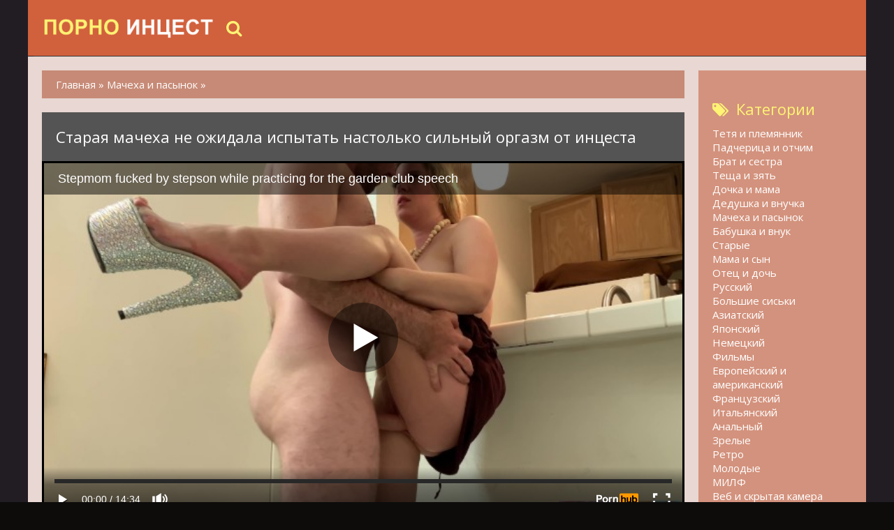

--- FILE ---
content_type: text/html; charset=utf-8
request_url: https://xporno-incest.com/1570-staraya-macheha-ne-ojidala-ispytat-nastolko-silnyy-orgazm-ot-incesta.html
body_size: 5897
content:
<!DOCTYPE html>
<html lang="ru">
<head>
<meta http-equiv="Content-Type" content="text/html; charset=utf-8" />
<title>Старая мачеха не ожидала испытать настолько сильный оргазм от инцеста</title>
<meta name="description" content="Игривая мамка в престарелом возрасте уж точно не ожидала испытать невероятно сильный оргазм от инцеста сыном Однако вероятнее всего это было..." />
<link href="https://xporno-incest.com/1570-staraya-macheha-ne-ojidala-ispytat-nastolko-silnyy-orgazm-ot-incesta.html" rel="canonical"/>
<link href="https://xporno-incest.com/rss.xml" rel="alternate" type="application/rss+xml" />
<link rel="canonical" href="https://xporno-incest.com/1570-staraya-macheha-ne-ojidala-ispytat-nastolko-silnyy-orgazm-ot-incesta.html" />

<link rel="alternate" media="only screen and (max-width: 640px)" href="https://xporno-incest.org/1570-staraya-macheha-ne-ojidala-ispytat-nastolko-silnyy-orgazm-ot-incesta.html" />

<script type="text/javascript" src="/engine/classes/js/jquery.js"></script>
<script type="text/javascript" src="/engine/classes/js/jqueryui.js"></script>
<script type="text/javascript" src="/engine/classes/js/dle_js.js"></script>
  <meta name="viewport" content="width=device-width, initial-scale=1.0" />
  <link rel="shortcut icon" href="/templates/inces/images/favicon.png" />
  <link href="/templates/inces/style/styles.css?2" type="text/css" rel="stylesheet" />
  <link href="/templates/inces/style/engine.css" type="text/css" rel="stylesheet" />
  <link href="/templates/inces/style/font-awesome.css" type="text/css" rel="stylesheet" />
  <!--[if lt IE 9]><script src="//html5shiv.googlecode.com/svn/trunk/html5.js"></script><![endif]-->
  <script src="/templates/inces/js/libs.js"></script>
  <link href='https://fonts.googleapis.com/css?family=Open+Sans:400,300,600,700&subset=latin,cyrillic' rel='stylesheet' type='text/css'>
<script src="/playerjs.js" ></script>
<script>var prerolls = 'id:clickadilla9344 or id:buymedia9352';</script>
</head>
<body>
<div class="all-wrap">
<div class="box-wrap">
		<header class="header">			
			<div class="h-line-two third" id="h-line-two">
				<div class="h-line-two-inner flex">
                    <a href="/" class="logotype" title="Порно инцест"></a>
					<nav>
						<ul class="top-nav clearfix">
					        <li></li>
						</ul>
					</nav>
					<div class="icons-nav clearfix">
						<span class="show-search" id="show-search">
							<i class="fa fa-search"></i>
						</span>
					</div>
					<div class="search-wrap" id="search-wrap">
						<form id="quicksearch" method="post">
							<input type="hidden" name="do" value="search" />
							<input type="hidden" name="subaction" value="search" />
							<div class="search-box">
								<input id="story" name="story" placeholder="Введите слово для поиска..." type="text" />
								<button type="submit" title="Найти">Найти</button>
							</div>
						</form>
					</div>
				</div>
			</div>
		</header>
        <div class="box-main clearfix flex">
			<div class="main-left">
			<div class="site-desc clearfix">
			<span id="dle-speedbar"><span itemscope itemtype="https://schema.org/BreadcrumbList"><span itemprop="itemListElement" itemscope itemtype="https://schema.org/ListItem"><meta itemprop="position" content="1"><a href="https://xporno-incest.com/" itemprop="item"><span itemprop="name">Главная</span></a></span> &raquo; <span itemprop="itemListElement" itemscope itemtype="https://schema.org/ListItem"><meta itemprop="position" content="2"><a href="https://xporno-incest.com/macheha-i-pasynok/" itemprop="item"><span itemprop="name">Мачеха и пасынок</span></a></span> &raquo; </span></span>
			

           </div>
				<div class="items-wrap clearfix">
					<div id='dle-content'><article class="page-wrap second">
	<div class="pw-top-section second">
		<h1>Старая мачеха не ожидала испытать настолько сильный оргазм от инцеста</h1>
	</div>
<div itemscope itemtype="https://schema.org/VideoObject">
<link itemprop="url" href="https://xporno-incest.com/1570-staraya-macheha-ne-ojidala-ispytat-nastolko-silnyy-orgazm-ot-incesta.html">
<link itemprop="thumbnailUrl" href="/uploads/posts/524/1be58361874b11b7cdb0b3b2b05cec6f.jpg">
<meta itemprop="name" content="Старая мачеха не ожидала испытать настолько сильный оргазм от инцеста">
<meta itemprop="uploadDate" content="2013-10-11">
<meta itemprop="isFamilyFriendly" content="false">
<span itemprop="thumbnail" itemscope itemtype="https://schema.org/ImageObject">
 <link itemprop="contentUrl" href="/uploads/posts/524/1be58361874b11b7cdb0b3b2b05cec6f.jpg">
 <meta itemprop="width" content="640">
 <meta itemprop="height" content="360">
</span>
<div class="pw-player-section third">
<div class="vdd-element" id="my-player" style="text-align: center"><div style="width: 100%;position: relative;background: #000;"><img  style="margin: 25%;" src="/loading.gif"></div></div>
      <script type="text/javascript">
       function getplayer(id){
         $.post("/video.php",{id:id},function(d){
           $("#my-player").html(d);
         });
       }
       getplayer( "1570");
      </script>	
</div>
    <br/>
	<div class="clr"></div>
	<div class="pw-bottom-section"><div class="pw-description clearfix" itemprop="description">Игривая мамка в престарелом возрасте уж точно не ожидала испытать невероятно сильный оргазм от инцеста сыном. Однако, вероятнее всего это было из-за фетиша, который преследовал зрелку до момента получения вагинального проникновения.<br/><br/></div>  
		<div class="info-line clearfix">
			<i class="fa fa-bookmark-o"></i> <a itemprop="genre" href="https://xporno-incest.com/macheha-i-pasynok/">Мачеха и пасынок</a> / <a itemprop="genre" href="https://xporno-incest.com/domashniy/">Домашний </a> / <a itemprop="genre" href="https://xporno-incest.com/milf/">МИЛФ</a> / <a itemprop="genre" href="https://xporno-incest.com/hd/">Hd</a> / <a itemprop="genre" href="https://xporno-incest.com/2020-god/">2020</a>
		</div>
		<div class="info-line clearfix">
			<i class="fa fa-bookmark-o"></i> Длительность: 14:34<br/><br/>
		</div>
	</div>	
</div>
</article>
<div class="related">
	<div class="related-title"><h2>Смотреть похожее порно видео</h2></div>
	<div class="related-items clearfix">
<div class="item-box">
	<a class="item-link" href="https://xporno-incest.com/1569-sochnaya-macheha-otdalas-svoemu-synochku-v-hardkornom-sekse-na-kuhne.html">
		<div class="item-img" data-prem="premium">
			<img src="/uploads/posts/31/4a2868886914b84523a77a4125080e39.jpg" alt="Сочная мачеха отдалась своему сыночку в хардкорном сексе на кухне" />
            <div class="time">1:46</div>
            <div class="item-hd">hd</div>
    	</div>
		<div class="item-desc">
			<div class="item-title">Сочная мачеха отдалась своему сыночку в хардкорном сексе на кухне</div>
		</div>
	</a>
</div><div class="item-box">
	<a class="item-link" href="https://xporno-incest.com/1568-blondinistaya-mat-odnim-mahom-opustoshila-chlen-svoego-synochka.html">
		<div class="item-img" data-prem="premium">
			<img src="/uploads/posts/936/1fad461067199cc3e05b6d5c3397c0a8.jpg" alt="Блондинистая мать одним махом опустошила член своего сыночка" />
            <div class="time">10:10</div>
            <div class="item-hd">hd</div>
    	</div>
		<div class="item-desc">
			<div class="item-title">Блондинистая мать одним махом опустошила член своего сыночка</div>
		</div>
	</a>
</div><div class="item-box">
	<a class="item-link" href="https://xporno-incest.com/1567-hitryy-pasynok-vorvalsya-v-vannuyu-komnatu-i-trahnul-machehu-v-pizdu.html">
		<div class="item-img" data-prem="premium">
			<img src="/uploads/posts/354/b700b1ab541fe337108afa08fd4a5920.jpg" alt="Хитрый пасынок ворвался в ванную комнату и трахнул мачеху в пизду" />
            <div class="time">20:35</div>
            <div class="item-hd">hd</div>
    	</div>
		<div class="item-desc">
			<div class="item-title">Хитрый пасынок ворвался в ванную комнату и трахнул мачеху в пизду</div>
		</div>
	</a>
</div><div class="item-box">
	<a class="item-link" href="https://xporno-incest.com/1566-stroynaya-macheha-dolgo-stoyala-rakom-prinimaya-vnutr-chlen-pasynka.html">
		<div class="item-img" data-prem="premium">
			<img src="/uploads/posts/832/5f5b56f6c6226014ba2e0ba8d36fe827.jpg" alt="Стройная мачеха долго стояла раком принимая внутрь член пасынка" />
            <div class="time">16:16</div>
            <div class="item-hd">hd</div>
    	</div>
		<div class="item-desc">
			<div class="item-title">Стройная мачеха долго стояла раком принимая внутрь член пасынка</div>
		</div>
	</a>
</div><div class="item-box">
	<a class="item-link" href="https://xporno-incest.com/1565-zabotlivaya-macheha-pomogla-svoemu-synu-dobitsya-dolgojdannogo-orgazma.html">
		<div class="item-img" data-prem="premium">
			<img src="/uploads/posts/219/b2a307d9116902336e74cdb01397ae9f.jpg" alt="Заботливая мачеха помогла своему сыну добиться долгожданного оргазма" />
            <div class="time">7:15</div>
            <div class="item-hd">hd</div>
    	</div>
		<div class="item-desc">
			<div class="item-title">Заботливая мачеха помогла своему сыну добиться долгожданного оргазма</div>
		</div>
	</a>
</div><div class="item-box">
	<a class="item-link" href="https://xporno-incest.com/1564-goryachaya-macheha-ne-vyderjala-seksualnosti-pasynka-i-razdvinula-pered-nim-nogi.html">
		<div class="item-img" data-prem="premium">
			<img src="/uploads/posts/942/93f42ed15f6d4838a2ae010cdbce43bc.jpg" alt="Горячая мачеха не выдержала сексуальности пасынка и раздвинула перед ним ноги" />
            <div class="time">7:39</div>
            <div class="item-hd">hd</div>
    	</div>
		<div class="item-desc">
			<div class="item-title">Горячая мачеха не выдержала сексуальности пасынка и раздвинула перед ним ноги</div>
		</div>
	</a>
</div><div class="item-box">
	<a class="item-link" href="https://xporno-incest.com/1563-macheha-okazala-intimnuyu-uslugu-pasynku-i-konchila-v-poze-naezdnicy.html">
		<div class="item-img" data-prem="premium">
			<img src="/uploads/posts/254/e8957b98968743a4a33ef86df50d4da4.jpg" alt="Мачеха оказала интимную услугу пасынку и кончила в позе наездницы" />
            <div class="time">9:14</div>
            <div class="item-hd">hd</div>
    	</div>
		<div class="item-desc">
			<div class="item-title">Мачеха оказала интимную услугу пасынку и кончила в позе наездницы</div>
		</div>
	</a>
</div><div class="item-box">
	<a class="item-link" href="https://xporno-incest.com/1562-grudastaya-mamka-pod-odeyalom-sdelala-synochku-minet-a-posle-byla-trahnuta.html">
		<div class="item-img" data-prem="premium">
			<img src="/uploads/posts/926/c7bb7bc07df47df47f53069b09d62e66.jpg" alt="Грудастая мамка под одеялом сделала сыночку минет, а после была трахнута" />
            <div class="time">12:34</div>
            <div class="item-hd">hd</div>
    	</div>
		<div class="item-desc">
			<div class="item-title">Грудастая мамка под одеялом сделала сыночку минет, а после была трахнута</div>
		</div>
	</a>
</div><div class="item-box">
	<a class="item-link" href="https://xporno-incest.com/1561-nemeckaya-mat-sovratila-pyanogo-syna-i-zastavila-ego-porabotat-chlenom.html">
		<div class="item-img" data-prem="premium">
			<img src="/uploads/posts/61/187f28bc07544ab26348cd5cc2cbc5e6.jpg" alt="Немецкая мать совратила пьяного сына и заставила его поработать членом" />
            <div class="time">6:06</div>
            <div class="item-hd">hd</div>
    	</div>
		<div class="item-desc">
			<div class="item-title">Немецкая мать совратила пьяного сына и заставила его поработать членом</div>
		</div>
	</a>
</div><div class="item-box">
	<a class="item-link" href="https://xporno-incest.com/1560-bryunetka-v-lice-mamashi-sdelala-synochku-sochnyy-minet-i-trahnula-ego-kiskoy.html">
		<div class="item-img" data-prem="premium">
			<img src="/uploads/posts/254/f3e988edbdb99c8ed26a65821d61a853.jpg" alt="Брюнетка в лице мамаши сделала сыночку сочный минет и трахнула его киской" />
            <div class="time">17:09</div>
            <div class="item-hd">hd</div>
    	</div>
		<div class="item-desc">
			<div class="item-title">Брюнетка в лице мамаши сделала сыночку сочный минет и трахнула его киской</div>
		</div>
	</a>
</div><div class="item-box">
	<a class="item-link" href="https://xporno-incest.com/1559-agressivnaya-macheha-zatrahala-svoego-pasynka-pri-pomoshchi-rotika.html">
		<div class="item-img" data-prem="premium">
			<img src="/uploads/posts/517/b3886079aa694864c925495e1b473230.jpg" alt="Агрессивная мачеха затрахала своего пасынка при помощи ротика" />
            <div class="time">10:43</div>
            <div class="item-hd">hd</div>
    	</div>
		<div class="item-desc">
			<div class="item-title">Агрессивная мачеха затрахала своего пасынка при помощи ротика</div>
		</div>
	</a>
</div><div class="item-box">
	<a class="item-link" href="https://xporno-incest.com/1558-goryachaya-macheha-pokazala-pasynku-zadnicu-i-stala-emu-sosat.html">
		<div class="item-img" data-prem="premium">
			<img src="/uploads/posts/173/c993e4ae16265318b64c7d07f8af07c2.jpg" alt="Горячая мачеха показала пасынку задницу и стала ему сосать" />
            <div class="time">33:20</div>
            <div class="item-hd">hd</div>
    	</div>
		<div class="item-desc">
			<div class="item-title">Горячая мачеха показала пасынку задницу и стала ему сосать</div>
		</div>
	</a>
</div><div class="item-box">
	<a class="item-link" href="https://xporno-incest.com/1557-grudastaya-macheha-pokazala-pasynku-kak-umeet-ublajat-seksom.html">
		<div class="item-img" data-prem="premium">
			<img src="/uploads/posts/233/fdb2373c9995ad54f55f8d0423e5a550.jpg" alt="Грудастая мачеха показала пасынку как умеет ублажать сексом" />
            <div class="time">12:32</div>
            <div class="item-hd">hd</div>
    	</div>
		<div class="item-desc">
			<div class="item-title">Грудастая мачеха показала пасынку как умеет ублажать сексом</div>
		</div>
	</a>
</div><div class="item-box">
	<a class="item-link" href="https://xporno-incest.com/1556-pyshnogrudaya-mat-vcepilas-v-chlen-pasynka-i-dovela-ego-do-polnogo-opustosheniya.html">
		<div class="item-img" data-prem="premium">
			<img src="/uploads/posts/3/70685514a9c3f52a8062cd83a0fd10bc.jpg" alt="Пышногрудая мать вцепилась в член пасынка и довела его до полного опустошения" />
            <div class="time">16:14</div>
            <div class="item-hd">hd</div>
    	</div>
		<div class="item-desc">
			<div class="item-title">Пышногрудая мать вцепилась в член пасынка и довела его до полного опустошения</div>
		</div>
	</a>
</div><div class="item-box">
	<a class="item-link" href="https://xporno-incest.com/1555-krasivaya-macheha-govorila-po-telefonu-i-poluchila-vaginalnyy-trah-ot-svoego-synochka.html">
		<div class="item-img" data-prem="premium">
			<img src="/uploads/posts/64/29b0e67b56356eebf1cf64f4d0e7dedb.jpg" alt="Красивая мачеха говорила по телефону и получила вагинальный трах от своего сыночка" />
            <div class="time">12:31</div>
            <div class="item-hd">hd</div>
    	</div>
		<div class="item-desc">
			<div class="item-title">Красивая мачеха говорила по телефону и получила вагинальный трах от своего сыночка</div>
		</div>
	</a>
</div><div class="item-box">
	<a class="item-link" href="https://xporno-incest.com/1554-sportivnaya-macheha-porvala-losiny-i-byla-trahnuta-svoim-synochkom.html">
		<div class="item-img" data-prem="premium">
			<img src="/uploads/posts/601/0df90cabbe4c49df60f19e4681c64182.jpg" alt="Спортивная мачеха порвала лосины и была трахнута своим сыночком" />
            <div class="time">14:48</div>
            <div class="item-hd">hd</div>
    	</div>
		<div class="item-desc">
			<div class="item-title">Спортивная мачеха порвала лосины и была трахнута своим сыночком</div>
		</div>
	</a>
</div>
	</div>
</div></div>
				</div>
			</div>
			<aside class="main-right">
			    <div class="side-box">
					<div class="side-title"><i class="fa fa-tags"></i>Категории</div>
					<div class="side-content">
						<ul class="megamenu"><li><a href="/tetya-i-plemyannik/">Тетя и племянник</a></li><li><a href="/padcherica-i-otchim/">Падчерица и отчим</a></li><li><a href="/brat-i-sestra/">Брат и сестра</a></li><li><a href="/tescha-i-zyat/">Теща и зять</a></li><li><a href="/dochka-i-mama/">Дочка и мама</a></li><li><a href="/dedushka-i-vnuchka/">Дедушка и внучка</a></li><li><a href="/macheha-i-pasynok/">Мачеха и пасынок</a></li><li><a href="/babushka-i-vnuk/">Бабушка и внук</a></li><li><a href="/starye/">Старые</a></li><li><a href="/mama-i-syn/">Мама и сын</a></li><li><a href="/otec-i-doch/">Отец и дочь</a></li><li><a href="/russkiy/">Русский</a></li><li><a href="/bolshie-siski/">Большие сиськи</a></li><li><a href="/aziatskiy/">Азиатский</a></li><li><a href="/yaponskiy/">Японский</a></li><li><a href="/nemeckiy/">Немецкий</a></li><li><a href="/filmy-s-syuzhetom/">Фильмы</a></li><li><a href="/evropeyskoe-amerikancy/">Европейский и американский</a></li><li><a href="/francuzskiy/">Французский</a></li><li><a href="/italyanskiy/">Итальянский</a></li><li><a href="/analnyy/">Анальный</a></li><li><a href="/zrelye/">Зрелые</a></li><li><a href="/retro/">Ретро</a></li><li><a href="/molodye/">Молодые</a></li><li><a href="/milf/">МИЛФ</a></li><li><a href="/veb-i-skrytaya-kamera/">Веб и скрытая камера</a></li><li><a href="/izmena/">Измена</a></li><li><a href="/ot-pervogo-lica/">От первого лица</a></li><li><a href="/zhmzh-vtroem-mzhm/">Мжм, жмж и втроем</a></li><li><a href="/gruppovuha/">Групповуха</a></li><li><a href="/krasivyy/">Красивый</a></li><li><a href="/devushki/">Девушки</a></li><li><a href="/tolstye/">Толстые</a></li><li><a href="/domashniy/">Домашний </a></li><li><a href="/orgiya/">Оргия</a></li><li><a href="/kunilingus/">Кунилингус</a></li><li><a href="/koreyskiy/">Корейский</a></li><li><a href="/erotika-i-striptiz/">Эротика и стриптиз</a></li><li><a href="/vkontakte-i-soc-seti/">Вконтакте и соц сети</a></li><li><a href="/massazh/">Массаж</a></li><li><a href="/minet/">Минет</a></li><li><a href="/krempay-konchayut-vnutr/">Кремпай (Кончают внутрь)</a></li><li><a href="/hardkor/">Хардкор</a></li><li><a href="/s-bolshim-chlenom/">С большим членом</a></li><li><a href="/kasting/">Кастинг</a></li><li><a href="/nastoyaschiy/">Настоящий</a></li><li><a href="/orgazm/">Оргазм</a></li><li><a href="/skvirt-struynyy-orgazm/">Сквирт (струйный оргазм)</a></li><li><a href="/fetish/">Фетиш</a></li><li><a href="/fisting/">Фистинг</a></li><li><a href="/realnyy/">Реальный</a></li><li><a href="/ryzhie/">Рыжие</a></li><li><a href="/hd/">Hd</a></li><li><a href="/2019-god/">2019</a></li><li><a href="/2020-god/">2020</a></li></ul>
					</div>
				</div>
			</aside>			
		</div>
		<footer class="footer">
			<div class="f-line-two">
				2023 Copyright.<br/>
			</div>
		</footer>
	</div>
    <script type="text/javascript"><!--
new Image().src = "//counter.yadro.ru/hit?r"+
escape(document.referrer)+((typeof(screen)=="undefined")?"":
";s"+screen.width+"*"+screen.height+"*"+(screen.colorDepth?
screen.colorDepth:screen.pixelDepth))+";u"+escape(document.URL)+
";"+Math.random();//--></script>
</div>
<script defer src="https://static.cloudflareinsights.com/beacon.min.js/vcd15cbe7772f49c399c6a5babf22c1241717689176015" integrity="sha512-ZpsOmlRQV6y907TI0dKBHq9Md29nnaEIPlkf84rnaERnq6zvWvPUqr2ft8M1aS28oN72PdrCzSjY4U6VaAw1EQ==" data-cf-beacon='{"version":"2024.11.0","token":"eceacddd485c41bea2aface529bf51c2","r":1,"server_timing":{"name":{"cfCacheStatus":true,"cfEdge":true,"cfExtPri":true,"cfL4":true,"cfOrigin":true,"cfSpeedBrain":true},"location_startswith":null}}' crossorigin="anonymous"></script>
</body>
</html>

--- FILE ---
content_type: text/html; charset=UTF-8
request_url: https://xporno-incest.com/video.php
body_size: 152
content:
<div hidden="1" id="hID">ph5d2cd6a66951d</div>
<div id="player"></div>
 
<script>
/*  function PlayerjsEvents(event, id, info) {
    if (event == "error") {*/
      iframe = $("<iframe>")
      iframe.attr("src", "https://www.pornhub.com/embed/ph5d2cd6a66951d")
      iframe.attr("frameborder", "0")
      iframe.attr("width", "560")
      iframe.attr("height", "315")
      iframe.attr("scrolling", "no")
      iframe.attr("allowfullscreen", true)
      $("#player").html(iframe)
      $("#player").attr("style","")
      
/*    }
  }
  var player = new Playerjs({
    id: "player",
    file: "[240p]https://trafxxx.info/pstream/ph5d2cd6a66951d?q=240&dl=1769981376&h=2314696207",
    poster: "/uploads/posts/524/1be58361874b11b7cdb0b3b2b05cec6f.jpg",
    default_quality:"240p",
  });*/
</script>

--- FILE ---
content_type: text/html; charset=UTF-8
request_url: https://www.pornhub.com/embed/ph5d2cd6a66951d
body_size: 11112
content:
<!DOCTYPE html>
<html>
<head>
    	    <link rel="canonical" href="https://www.pornhub.com/view_video.php?viewkey=ph5d2cd6a66951d" />
    	<title>Embed Player - Pornhub.com</title>
            <meta name="robots" content="noindex, indexifembedded" />
    	<link rel="shortcut icon" href="https://ei.phncdn.com/www-static/favicon.ico?cache=2026013001" />
			<link rel="dns-prefetch" href="//ki.phncdn.com/">
		<link rel="dns-prefetch" href="//es.phncdn.com">
		<link rel="dns-prefetch" href="//cdn1d-static-shared.phncdn.com">
		<link rel="dns-prefetch" href="//apis.google.com">
		<link rel="dns-prefetch" href="//ajax.googleapis.com">
		<link rel="dns-prefetch" href="//www.google-analytics.com">
		<link rel="dns-prefetch" href="//twitter.com">
		<link rel="dns-prefetch" href="//p.twitter.com">
		<link rel="dns-prefetch" href="//platform.tumblr.com">
		<link rel="dns-prefetch" href="//platform.twitter.com">
		<link rel="dns-prefetch" href="//ads.trafficjunky.net">
		<link rel="dns-prefetch" href="//ads2.contentabc.com">
		<link rel="dns-prefetch" href="//cdn1.ads.contentabc.com">
		<link rel="dns-prefetch" href="//media.trafficjunky.net">
		<link rel="dns-prefetch" href="//cdn.feeds.videosz.com">
		<link rel="dns-prefetch" href="//cdn.niche.videosz.com">
		<link rel="dns-prefetch" href="//cdn1-smallimg.phncdn.com">
		<link rel="dns-prefetch" href="//m2.nsimg.net">
        <link rel="dns-prefetch" href="//imagetransform.icfcdn.com">
		<script>
        var COOKIE_DOMAIN = 'pornhub.com';
    	var page_params = {};
	</script>

        <script src="https://media.trafficjunky.net/js/holiday-promo.js"></script>
	<style>
        body {
            background: #000 none repeat scroll 0 0;
            color: #fff;
            font-family: Arial,Helvetica,sans-serif;
            font-size: 12px;
        }
        
        .removedVideo {
            width:100%;
        }
        
        .removedVideoText {
            display: block;
            text-align: center;
            padding: 0.5%;
            color: #FFFFFF;
            font-size: 1.2em;
        }
        
        .videoEmbedLink {
            position: absolute;
            top: -20px;
            left: 0;
        }
        
		.userMessageSection {
			text-align: center;
			color: #fff;
			font-family: Arial, Helvetica, sans-serif;
			padding: 20px;
			z-index: 10;
			height: 225px;
			margin: auto;
			top: 0;
			bottom: 0;
			left: 0;
			right: 0;
			position: absolute;
			box-sizing: border-box;

            &.notAvailable {
                height: 100%;

                h2 {
                    position: absolute;
                    top: 50%;
                    left: 50%;
                    transform: translate(-50%, -50%);
                }
            }
		}

		.userMessageSection a,
		.userMessageSection a:visited {
			color: #f90;
			text-decoration: none;
			cursor: pointer;
		}

		.userMessageSection a:hover {
			text-decoration: underline;
		}

		.userMessageSection h2 {
			color: #fff;
			font-family: Arial, Helvetica, sans-serif;
			font-size: 22px;
			font-weight: normal;
			height: 56px;
			line-height: 28px;
			margin: 0 auto 20px;
			padding: 0;
			text-align: center;
			width: 300px;
		}

		a.orangeButton {
			color: #000;
			background: #f90;
			border-radius: 4px;
			-webkit-border-radius: 4px;
			-moz-border-radius: 4px;
			-ms-border-radius: 4px;
			box-sizing: border-box;
			color: rgb(20, 20, 20);
			cursor: pointer;
			display: inline-block;
			font-size: 20px;
			height: 49px;
			margin-bottom: 15px;
			padding: 13px 15px;
			position: relative;
			text-align: center;
			text-decoration: none;
			width: 486px;
			border: 0;
		}

		a.orangeButton:hover {
			background: #ffa31a;
			text-decoration: none;
		}

		a.orangeButton:visited {
			color: #000;
		}

		p.last {
			font-size: 14px;
		}

		#currentVideoImage {
			opacity: .3;
			position: absolute;
			left: 0;
			top: 0;
			min-width: 100%;
			min-height: 100%;
		}

		@media all and (max-width: 520px) {
			.userMessageSection h2 {
				font-size: 18px;
				line-height: 20px;
				width: auto;
				margin-bottom: 10px;
			}
			a.orangeButton {
				width: 95%;
				font-size: 18px;
				height: 45px;
			}

			p.last {
				font-size: 12px;
			}
		}

	</style>

    </head>

<body style="position: absolute; margin:0px; height:100%; width:100%; background: #000">
			

<style>
	body {
		background: #000 none repeat scroll 0 0;
		color: #fff;
		font-family: Arial,Helvetica,sans-serif;
		font-size: 12px;
	}
	a {
		outline-style: none;
		text-decoration: none;
		color: #f90;
	}
	* {
		margin: 0;
		padding: 0;
	}
	.clear{
		clear: both;
	}
	.removedVideo{
		width:100%;
	}
	.removedVideoText, .removedVideoTextPornhub{
		display: block;
		text-align: center;
		padding: 0.5%;
		color: #FFFFFF;
		font-size: 1.2em;
	}
	.removedVideo ul {
		margin:0 auto;
		width:55%;
		height:auto;
		display: block;
	}
	.removedVideo ul li{
		list-style:none;
		display: block;
		width: 25%;
		height: auto;
		float: left;
		border-top: 2px solid #000;
		border-left: 2px solid #000;
		border-bottom: 2px solid #000;
		position: relative;
		display: block;
		box-sizing: border-box;
		background-color: #000;
	}
	.removedVideo ul li:nth-child(2n+1){
		border-right: 2px solid #000;
	}
	.removedVideo ul li a{
		display: block;
		width: 100%;
		height: 100%;
		color: #000000;
	}
	.duration{
		position: absolute;
		bottom:5px;
		left:5px;
		display: none;
		color: #FFFFFF;
	}
	.titleRelated{
		position: absolute;
		top:0;
		display: none;
		color: #f90;
	}
	.voteRelated{
		position: absolute;
		display: none;
		bottom:5px;
		right:5px;
		color: #FFFFFF;
	}
	.icon-thumb-up{
		top: 1px;
		float: right;
		border: 0;
		background: transparent url(https://ei.phncdn.com/www-static/images/sprite-pornhub-nf.png?cache=2026013001) scroll no-repeat 0 0;
		background-position: -72px -225px;
		width: 15px;
		height: 14px;
		margin-left: 4px;
	}
	.privateOverlay{
		position: absolute;
		z-index: 100;
		top: 0;
		width: 100%;
	}
	.private-vid-title{
		position: absolute;
		bottom:5%;
		width:100%;
		z-index: 150;
		text-align: center;
		font-size: 1em;
	}
	.wrapper{
		position: absolute;
		top:0;
		bottom: 0;
		right: 0;
		left: 0;
		z-index: 1;
		display: block;
	}
	.selectVideoThumb:hover .wrapper{
		background-color: #0c0c0c;
		opacity: 0.7;
	}
	.selectVideoThumb:hover .voteRelated{
		display: block;
		z-index: 20;
	}
	.selectVideoThumb:hover .titleRelated{
		display: block;
		z-index: 30;
	}
	.selectVideoThumb:hover .duration{
		display: block;
		z-index: 40;
	}
    .videoEmbedLink {
        position: absolute;
        top: 0;
        left: 0;
        pointer-events: none;
        color: transparent;
    }
	@media screen and (max-width: 1024px) {
		.removedVideo ul {
			width: 70%;
		}
		.removedVideoText{
			padding: 0.2%;
			font-size: 1.1em;
		}

	}
</style>

<script type="text/javascript">
		var compaignVersion = '-html5';
	try {
		var fo = new ActiveXObject('ShockwaveFlash.ShockwaveFlash');
		if (fo) {
			compaignVersion = '';
		}
	} catch (e) {
		if (navigator.mimeTypes
				&& navigator.mimeTypes['application/x-shockwave-flash'] != undefined
				&& navigator.mimeTypes['application/x-shockwave-flash'].enabledPlugin) {
			compaignVersion = '';

		}
	}

	function getUrlVars() {
		var vars = {},
		    parts = window.location.href.replace(/[?&]+([^=&]+)=([^&]*)/gi, function(m,key,value) {
                vars[key] = value;
            });
		return vars;
	}
</script>
	
	
<script type="text/javascript">
		document.addEventListener("click", function (e) {
		var element =  document.getElementById('removedwrapper'),
			urlToGo = '/view_video.php?viewkey=ph5d2cd6a66951d&utm_source=xporno-incest.com&utm_medium=embed&utm_campaign=embed-removed'+compaignVersion;
		if (document.body.contains(element)) {
			// Element exists and list of video build.
			var level = 0;
			for (var element = e.target; element; element = element.parentNode) {
				if (element.id === 'x') {
					document.getElementsByClassName("selectVideoThumb").innerHTML = (level ? "inner " : "") + "x clicked";
					return;
				}
				level++;
			}
			if (level!==10){
				window.open(urlToGo, '_blank');
			}
		}
	});
</script>


		<input type="hidden" target="_blank" rel="noopener noreferrer" class="goToUrl" />
	<input type="hidden" target="_blank" rel="noopener noreferrer" class="goToUrlLogo" />
	
		
        <script src="https://cdn1d-static-shared.phncdn.com/html5player/videoPlayer/es6player/8.9.0/desktop-player.min.js"></script>

		<script>

						var flashvars = {"isVR":0,"domain":false,"experimentId":"experimentId unknown","searchEngineData":null,"maxInitialBufferLength":1,"disable_sharebar":0,"htmlPauseRoll":"false","htmlPostRoll":"false","autoplay":"false","autoreplay":"false","video_unavailable":"false","pauseroll_url":"","postroll_url":"","toprated_url":"https:\/\/www.pornhub.com\/video?o=tr&t=m","mostviewed_url":"https:\/\/www.pornhub.com\/video?o=mv&t=m","language":"en","isp":"amazon.com","geo":"united states","customLogo":"https:\/\/ei.phncdn.com\/www-static\/images\/pornhub_logo_straight.svg?cache=2026013001","trackingTimeWatched":false,"tubesCmsPrerollConfigType":"new","adRollGlobalConfig":[{"delay":[900,2000,3000],"forgetUserAfter":86400,"onNth":0,"skipDelay":5,"skippable":true,"vastSkipDelay":false,"json":"https:\/\/www.pornhub.com\/_xa\/ads?zone_id=1993741&site_id=2&preroll_type=json&channel%5Bcontext_tag%5D=standing%2Cstepmom%2Cmother-inlaw%2Cstepson%2Cson-inlaw%C2%A0talking%2Chome-video%2Cbig-natural-tits%2Ccurvy%2Cvoluptuous%2Ccum-in-mouth%2Ceat-cum%2Cperfect-ass%2Chelps&channel%5Bcontext_category%5D=Amateur%2CBlonde%2CMILF%2CPornstar%2CReality%2CVerified-Models%2CStep-Fantasy&channel%5Bcontext_pornstar%5D=Matthias-Christ%2CErin-Electra&channel%5Binfo%5D=%7B%22actor_id%22%3A28951642%2C%22content_type%22%3A%22model%22%2C%22video_id%22%3A235556881%2C%22timestamp%22%3A1769979903%2C%22hash%22%3A%228829c128d533ef4002641fd9c75ac66b%22%2C%22session_id%22%3A%22854112735168305301%22%7D&noc=0&cache=1769979903&t_version=2026013001.ded8416&channel%5Bsite%5D=pornhub","user_accept_language":"","startPoint":0,"maxVideoTimeout":2000},{"delay":[900,2000,3000],"forgetUserAfter":86400,"onNth":0,"skipDelay":5,"skippable":true,"vastSkipDelay":false,"json":"https:\/\/www.pornhub.com\/_xa\/ads?zone_id=&site_id=2&preroll_type=json&channel%5Bcontext_tag%5D=standing%2Cstepmom%2Cmother-inlaw%2Cstepson%2Cson-inlaw%C2%A0talking%2Chome-video%2Cbig-natural-tits%2Ccurvy%2Cvoluptuous%2Ccum-in-mouth%2Ceat-cum%2Cperfect-ass%2Chelps&channel%5Bcontext_category%5D=Amateur%2CBlonde%2CMILF%2CPornstar%2CReality%2CVerified-Models%2CStep-Fantasy&channel%5Bcontext_pornstar%5D=Matthias-Christ%2CErin-Electra&channel%5Binfo%5D=%7B%22actor_id%22%3A28951642%2C%22content_type%22%3A%22model%22%2C%22video_id%22%3A235556881%2C%22timestamp%22%3A1769979903%2C%22hash%22%3A%228829c128d533ef4002641fd9c75ac66b%22%2C%22session_id%22%3A%22854112735168305301%22%7D&noc=0&cache=1769979903&t_version=2026013001.ded8416&channel%5Bsite%5D=pornhub","user_accept_language":"","startPoint":100,"maxVideoTimeout":2000}],"embedCode":"<iframe src=\"https:\/\/www.pornhub.com\/embed\/ph5d2cd6a66951d\" frameborder=\"0\" width=\"560\" height=\"340\" scrolling=\"no\" allowfullscreen><\/iframe>","hidePostPauseRoll":false,"video_duration":874,"actionTags":"","link_url":"https:\/\/www.pornhub.com\/view_video.php?viewkey=ph5d2cd6a66951d","related_url":"https:\/\/www.pornhub.com\/api\/v1\/video\/player_related_datas?id=235556881","video_title":"Stepmom fucked by stepson while practicing for the garden club speech","image_url":"https:\/\/ei.phncdn.com\/videos\/201907\/15\/235556881\/thumbs_20\/(m=eaAaGwObaaaa)(mh=Vm2C-x46n-W2B7ZU)8.jpg","defaultQuality":[720,480,240,1080],"vcServerUrl":"\/svvt\/add?stype=evv&svalue=235556881&snonce=lxhal3m4wja87l5l&skey=8ed2a6da892347ede767cf1699de2ea3f3bfd941e828d76a5f889e9e3c7943a8&stime=1769979903","service":"tubes_cdn_service","mediaPriority":"hls","mediaDefinitions":[{"group":1,"height":480,"width":854,"defaultQuality":true,"format":"hls","videoUrl":"https:\/\/ee-h.phncdn.com\/hls\/videos\/201907\/15\/235556881\/480P_2000K_235556881.mp4\/master.m3u8?validfrom=1769976303&validto=1769983503&ipa=1&hdl=-1&hash=aETxJa%2BHQVBflB4%2BYJ78si3%2BeXo%3D","quality":"480","segmentFormats":{"audio":"ts_aac","video":"mpeg2_ts"}},{"group":1,"height":2160,"width":3840,"defaultQuality":false,"format":"mp4","videoUrl":"https:\/\/www.pornhub.com\/video\/get_media?s=eyJrIjoiNzkxMTYzMmY3ODdhNDBmMGM3NGMxNGI0YmQzMDJjZjVjMmUyZDViNGE3ZDJmODc1MGYzYjkzZjUwYzViNWYzMCIsInQiOjE3Njk5Nzk5MDN9&v=ph5d2cd6a66951d&e=1&t=p","quality":[],"remote":true}],"isVertical":"false","video_unavailable_country":"false","mp4_seek":"ms","hotspots":[150125,13596,11655,10879,10287,10122,9495,9572,10129,10940,11406,11585,11441,11267,11129,11061,10960,11266,11090,10926,10611,11419,9457,8959,8565,8081,7903,7708,7695,7547,7733,7471,7253,7077,7148,7437,7604,7713,7573,7144,6689,6388,6174,5985,5754,5584,5519,5540,5628,5652,5736,5709,6131,6251,6082,5944,5750,5806,5738,5816,5541,5222,5014,4987,4831,4790,4852,5098,5353,5454,5470,5564,5689,5885,6301,6991,8220,9408,10324,10204,9845,9440,9047,8783,8679,8646,9070,9514,9729,9825,9876,9531,9228,8865,8594,8401,8135,7861,7615,7413,7262,7172,7096,6949,6832,6694,6493,6350,6255,6228,6160,6061,5986,5949,5896,5889,6010,6195,6415,6647,6656,5618,4977,4657,4399,4238,4169,4148,4087,4001,3916,3944,3892,3849,3906,3924,4224,4009,4165,4542,4644,5180,5846,6648,7265,6761,6256,5832,5554,5525,5415,5159,4953,4850,4713,4766,4677,5176,4734,4479,4743,4103,4071,4112,4110,4081,4070,3857,3731,3729,3608,3648,3553,3509],"thumbs":{"samplingFrequency":4,"type":"normal","cdnType":"regular","isVault":0,"urlPattern":"https:\/\/ei.phncdn.com\/videos\/201907\/15\/235556881\/timeline\/160x90\/(m=eGCaiCObaaaa)(mh=wJYq_OI8Mzvt9qj8)S{8}.jpg","spritePatterns":["https:\/\/ei.phncdn.com\/videos\/201907\/15\/235556881\/timeline\/160x90\/(m=eGCaiCObaaaa)(mh=wJYq_OI8Mzvt9qj8)S0.jpg","https:\/\/ei.phncdn.com\/videos\/201907\/15\/235556881\/timeline\/160x90\/(m=eGCaiCObaaaeSlnYk7T5ErgyIjhyU5LyQ5fzMPMAQXgCWjMxOlT2kJT0CRSxIXgyWlhyEzQyCrn4odacqoaeo0aaaa)(mh=M-ljFrh37X-Ni6ef)S0.jpg","https:\/\/ei.phncdn.com\/videos\/201907\/15\/235556881\/timeline\/160x90\/(m=eGCaiCObaaaeSlnYk7T5ErgyIjhyU5LyQ5fzMPMAQXgCWjMxOlT2kJT0CRSxIXgyWlhyEzQyCrn4odacqoaeo0aaaac2LgzL92CVidmXKdm38sm18ImZutn1ydo4eZl0LwBLXwAUv2lXydm4LdmVmLmUOgCNbabihachAaaaa)(mh=7cKZxS40s2wPfpad)S0.jpg","https:\/\/ei.phncdn.com\/videos\/201907\/15\/235556881\/timeline\/160x90\/(m=[base64])(mh=XSODcBSkCleWLe4g)S0.jpg","https:\/\/ei.phncdn.com\/videos\/201907\/15\/235556881\/timeline\/160x90\/(m=[base64])(mh=6C-05k7-96wFz7yR)S0.jpg","https:\/\/ei.phncdn.com\/videos\/201907\/15\/235556881\/timeline\/160x90\/(m=[base64])(mh=Bpq2cUPbGyfVtEtp)S0.jpg","https:\/\/ei.phncdn.com\/videos\/201907\/15\/235556881\/timeline\/160x90\/(m=[base64])(mh=jTzoT9DPcpULTTKv)S0.jpg","https:\/\/ei.phncdn.com\/videos\/201907\/15\/235556881\/timeline\/160x90\/(m=[base64])(mh=lS6L_LvzwAS_RItG)S0.jpg","https:\/\/ei.phncdn.com\/videos\/201907\/15\/235556881\/timeline\/160x90\/(m=[base64])(mh=MNscytHit7nkzAlu)S0.jpg"],"thumbHeight":"90","thumbWidth":"160"},"browser_url":"https:\/\/xporno-incest.com\/1570-staraya-macheha-ne-ojidala-ispytat-nastolko-silnyy-orgazm-ot-incesta.html","morefromthisuser_url":"\/pornstar\/erin-electra\/videos","options":"iframe","cdn":"haproxy","startLagThreshold":1000,"outBufferLagThreshold":2000,"appId":"1111","cdnProvider":"ht","nextVideo":[],"video_id":235556881},
			    utmSource = document.referrer.split('/')[2];

			if (utmSource == '' || (utmSource == undefined)){
				utmSource = 'www.pornhub.com';
			}

		</script>
		<style>
			#player {
				width:100%;
				height:100%;
				padding:0;
				margin:0;
			}
			p.unavailable {
				background-color: rgba(0,0,0,0.7);
				bottom: 0;
				left: 0;
				font-size: 3em;
				padding: 40px;
				position: absolute;
				right: 0;
				text-align: center;
				top: 0;
				z-index: 999;
			}
		</style>
		<div id="player">
            <div id="player-placeholder">
                                    <picture>
                        <img src="https://ei.phncdn.com/videos/201907/15/235556881/thumbs_20/(m=eaAaGwObaaaa)(mh=Vm2C-x46n-W2B7ZU)8.jpg" alt="Stepmom fucked by stepson while practicing for the garden club speech">
                    </picture>
                            </div>
        </div>
        <script type="text/javascript" >
                        // General Vars
            var embedredirect = {
                    mftuUrl : false,
                    mostViewedUrl : false,
                    relatedUrl : false,
                    topRatedUrl : false,
                    onFullscreen: false,
                    videoArea: false,
                    relatedBtns: false,
                    onMenu : false,
                    watchHD : false,
                    mode: 'affiliate'
                },
                phWhiteliste = [
                    "www.keezmovies.com"
                ],
                vastArray = [],
                isVr 		= flashvars.isVR,
                hasPingedVcServer = false;
                //globalPrerollSwitch = typeof flashvars.tubesCmsPrerollConfigType != 'undefined' ? flashvars.tubesCmsPrerollConfigType : null;

            // Function to white
            function whiteListeEmbedSite(){
                return phWhiteliste.indexOf(utmSource)>=0;
            }

            // Build the variables to send to the player
            if (!whiteListeEmbedSite()){
                embedredirect = {
                    mftuUrl : flashvars.morefromthisuser_url,
                    mostViewedUrl :flashvars.mostviewed_url,
                    relatedUrl : flashvars.link_url,
                    topRatedUrl : flashvars.toprated_url,
                    onFullscreen : false,
                    videoArea: false,
                    relatedBtns: false,
                    onMenu : true,
                    watchHD : false,
                    mode: 'embedded'
                };
            }

                        if (typeof flashvars.preroll !== 'undefined' && typeof page_params.holiday_promo_prem != 'undefined' && (typeof isVr !== 'undefined' && !isVr)) {
                for (var k = 0; k < flashvars.preroll.campaigns.length; k++) {
                    var obj 		= flashvars.preroll.campaigns[k],
                        clickArea   = {};

                    if(obj.clickableAreasByPlatform) {
                        var defaultValues = {
                            video: true,
                            link: true
                        }
                        clickArea = obj.clickableAreasByPlatform.pc ?  obj.clickableAreasByPlatform.pc : defaultValues;
                    }

                    vastObject = {
                        xml 			: obj.vastXml, //backend value from CMS
                        vastSkipDelay	: false,

                        rollSettings: {
                            onNth 			: obj.on_nth, //backend value from CMS
                            skipDelay 		: obj.skip_delay, //backend value from CMS
                            siteName        : 'Pornhub',
                            forgetUserAfter : obj.forgetUserAfter, //backend value from CMS
                            campaignName 	: obj.campaign_name,
                            skippable       : obj.skippable, //backend value from CMS
                            clickableAreas  : clickArea, //The objects or areas on the screen that the user can click to visit the url
                            campaignWeight	: obj.percentChance
                        }
                    };
                    vastArray.push(vastObject);
                }
            }

            /**
             * Function to convert events config to compatibility with Player version less than 6.1.*
             * @method getLegacyEventsConfig
             * @param {Object} eventsConfig
             * @return {{}} legacyEventsConfig
             */

            function getLegacyEventsConfig(eventsConfig) {
                let legacyNamesMap = {
                    'fullscreen.changed': 'onFullscreen',
                    'player.redirected' : 'onRedirect',
                    'playback.playing': 'onPlay'
                };

                return Object.entries(eventsConfig).reduce(function (acc, arr) {
                    var obj = {},
                        fileName = legacyNamesMap[arr[0]] || arr[0];
                    obj[fileName] = function (i, e, o) {
                        arr[1](o, i, e);
                    };
                    return Object.assign({}, acc, obj);
                }, {});
            }

            function registerPlayerEvents() {
                let events = {
                    // On Video Fulscreen -  HTML5 video feed trick
                    "fullscreen.changed": function(o, i) {
                        if(typeof triggerFullScreenDisplay == 'function') triggerFullScreenDisplay(i);
                    },
                    'player.redirected': function(){
                        if (typeof htEmbedTrack == 'object' && typeof htEmbedTrack.track == 'function') {
                            htEmbedTrack.track();
                        }
                    },
                    "playback.playing": function() {
                        if (flashvars.vcServerUrl == null) {
                            return;
                        }

                        setTimeout(function () {
                            if (!hasPingedVcServer) {
                                hasPingedVcServer = true;

                                var request1 = new XMLHttpRequest();
                                request1.open("GET", flashvars.vcServerUrl);
                                if (typeof liuIdOrNull !== 'undefined' && liuIdOrNull) {
                                    request1.setRequestHeader('__m', liuIdOrNull);
                                }
                                request1.send();
                            }
                        }, 10000);
                    }
                },
                playerVersion = MGP && MGP.buildInfo.playerVersion;
                return parseFloat(playerVersion) < 6.1 ? getLegacyEventsConfig(events) : events;
            }

            
            function loadThePlayer(){
                var forceAutoPlay	= getUrlVars()['autoplay'];
                                if (forceAutoPlay == undefined || forceAutoPlay != 1){
                    forceAutoPlay = false;
                } else {
                    forceAutoPlay = true;
                }

                var showOnPauseVal = !flashvars.hidePostPauseRoll;

                
                MGP.createPlayer('player', {
                    autoplay: {
                        enabled: forceAutoPlay, // Value is determined in settings.js
						initialState: true,
						retryOnFailure: false,
						switch: 'buttonbar', // 'menu' || 'buttonbar' || 'none'
                    },
                    deviceType: 'desktop',
                    quickSetup: 'pornhub',
                    embeds: {
                        enabled:true,
                        domain: true,
                        redirect:{
                            logoUrl: flashvars.link_url,
                            mftuUrl: embedredirect.mftuUrl,
                            mostViewedUrl: embedredirect.mostViewedUrl,
                            onFullscreen: embedredirect.onFullscreen,
                            onMenu: embedredirect.onMenu,
                            relatedUrl: embedredirect.relatedUrl,
                            sharebar:false,
                            topRatedUrl: embedredirect.topRatedUrl,
                            videoArea: embedredirect.videoArea
                        },
                        watchHD: embedredirect.watchHD,
                        utmRedirect:{
                            logo: true,
                            relatedBtns: embedredirect.relatedBtns,
                            thumbs: true,
                            videoArea: embedredirect.videoArea
                        }
                    },
                    mainRoll: {
                        actionTags: flashvars.actionTags,
                        mediaPriority: flashvars.mediaPriority,
                        mediaDefinition: flashvars.mediaDefinitions,
                        poster: flashvars.image_url,
                        thumbs: {
                            urlPattern: flashvars.thumbs.urlPattern,
                            samplingFrequency: flashvars.thumbs.samplingFrequency,
                            thumbWidth: flashvars.thumbs.thumbWidth,
                            thumbHeight: flashvars.thumbs.thumbHeight
                        },
                        duration: flashvars.video_duration,
                        title: flashvars.video_title,
                        videoUnavailableMessage: '',
                        videoUrl: flashvars.link_url,
                        textLinks: (typeof TEXTLINKS !== 'undefined') ? TEXTLINKS : []
                    },

                    hlsConfig: {
                        maxInitialBufferLength: flashvars.maxInitialBufferLength,
                        maxBufferLength: 20,
                        maxMaxBufferLength: 20
                    },

                    features:{
                        grid: true,
                        share: false,
                        logo: true,
                        themeColor: '#f6921e',
                        cinema: false,
                        options:false,
                        hideControlsTimeout: 2,
                        qualityInControlBar: true
                    },
                    referrerUrl:utmSource,
                    menu: {
                        relatedUrl: flashvars.related_url,
						relatedData: [["https:\/\/ei.phncdn.com\/videos\/201912\/07\/266982412\/original\/(m=eGcEGgaaaa)(mh=RGpSVoDcQ-VgY4Iw)8.jpg","Stepson drills his stepmother while dad is in the shower","13:18",88,"https:\/\/www.pornhub.com\/view_video.php?viewkey=ph5debf26e795aa",326138,"https:\/\/kw.phncdn.com\/videos\/201912\/07\/266982412\/360P_360K_266982412_fb.mp4?hdnea=st=1769979726~exp=1769983326~hdl=-1~hmac=b62032ea783d6c09b7b82e43191b46ad9c98aeea","ErinElectra","https:\/\/www.pornhub.com\/pornstar\/erin-electra","https:\/\/ei.phncdn.com\/www-static\/images\/verified-badge.svg",{"isWatched":false,"isFree":false,"isCC":false,"isInteractive":false,"languageCode":"","hasTrophy":false,"hasCheckmark":true,"isChannel":false,"highResThumb":"https:\/\/ei.phncdn.com\/videos\/201912\/07\/266982412\/original\/(m=edLTGgaaaa)(mh=0rQBxDVNGchUSFKV)8.jpg"}],["https:\/\/ei.phncdn.com\/videos\/202410\/30\/459841731\/original\/(m=eGcEGgaaaa)(mh=kX6Fbh78YWK_ToSJ)6.jpg","Stepmom thinks she is sexy and fucks her stepson to prove it","11:06",88,"https:\/\/www.pornhub.com\/view_video.php?viewkey=67226104b6a5e",21812,"https:\/\/kw.phncdn.com\/videos\/202410\/30\/459841731\/360P_360K_459841731_fb.mp4?hdnea=st=1769979726~exp=1769983326~hdl=-1~hmac=a2d671eca732e7d8d2ae80903a5e500fb59f03d3","ErinElectra","https:\/\/www.pornhub.com\/pornstar\/erin-electra","https:\/\/ei.phncdn.com\/www-static\/images\/verified-badge.svg",{"isWatched":false,"isFree":false,"isCC":false,"isInteractive":false,"languageCode":"","hasTrophy":false,"hasCheckmark":true,"isChannel":false,"highResThumb":"https:\/\/ei.phncdn.com\/videos\/202410\/30\/459841731\/original\/(m=edLTGgaaaa)(mh=leUcJutG3Fod6Tb8)6.jpg"}],["https:\/\/ei.phncdn.com\/videos\/202301\/07\/422834441\/thumbs_5\/(m=eGcEGgaaaa)(mh=lTKfsjnNtzDGg2le)2.jpg","Stepmom discovers her stepson masturbating and offers to sit on his cock","10:31",81,"https:\/\/www.pornhub.com\/view_video.php?viewkey=ph63b8c807334f8",79428,"https:\/\/kw.phncdn.com\/videos\/202301\/07\/422834441\/360P_360K_422834441_fb.mp4?hdnea=st=1769979726~exp=1769983326~hdl=-1~hmac=c07e938ec95231e25085fe874e8fc1d1d47069c0","ErinElectra","https:\/\/www.pornhub.com\/pornstar\/erin-electra","https:\/\/ei.phncdn.com\/www-static\/images\/verified-badge.svg",{"isWatched":false,"isFree":false,"isCC":false,"isInteractive":false,"languageCode":"","hasTrophy":false,"hasCheckmark":true,"isChannel":false,"highResThumb":"https:\/\/ei.phncdn.com\/videos\/202301\/07\/422834441\/thumbs_5\/(m=edLTGgaaaa)(mh=g-oz_NuYPXVFyFkb)2.jpg"}],["https:\/\/ei.phncdn.com\/videos\/202003\/29\/298216351\/original\/(m=eGcEGgaaaa)(mh=s65VbCuyzqE0NxvI)7.jpg","Stepmom helps stepson stay home on quarantine","17:43",88,"https:\/\/www.pornhub.com\/view_video.php?viewkey=ph5e810e3474bbd",363019,"https:\/\/kw.phncdn.com\/videos\/202003\/29\/298216351\/360P_360K_298216351_fb.mp4?hdnea=st=1769979726~exp=1769983326~hdl=-1~hmac=fa7eaec5789e84cbe2ed73631c2ded02656f41a6","ErinElectra","https:\/\/www.pornhub.com\/pornstar\/erin-electra","https:\/\/ei.phncdn.com\/www-static\/images\/verified-badge.svg",{"isWatched":false,"isFree":false,"isCC":false,"isInteractive":false,"languageCode":"","hasTrophy":false,"hasCheckmark":true,"isChannel":false,"highResThumb":"https:\/\/ei.phncdn.com\/videos\/202003\/29\/298216351\/original\/(m=edLTGgaaaa)(mh=hdGJ-vP2RaXFy-g2)7.jpg"}],["https:\/\/ei.phncdn.com\/videos\/202307\/10\/435170011\/original\/(m=eGcEGgaaaa)(mh=z6aXnwLdNBhxrdLT)13.jpg","Stepson does stepmom everyday to impregnate her","11:28",86,"https:\/\/www.pornhub.com\/view_video.php?viewkey=64ab2f55d4fdd",28049,"https:\/\/kw.phncdn.com\/videos\/202307\/10\/435170011\/360P_360K_435170011_fb.mp4?hdnea=st=1769979726~exp=1769983326~hdl=-1~hmac=985bc416b6d09ab14310f0925c8d54c91bbd02fb","ErinElectra","https:\/\/www.pornhub.com\/pornstar\/erin-electra","https:\/\/ei.phncdn.com\/www-static\/images\/verified-badge.svg",{"isWatched":false,"isFree":false,"isCC":false,"isInteractive":false,"languageCode":"","hasTrophy":false,"hasCheckmark":true,"isChannel":false,"highResThumb":"https:\/\/ei.phncdn.com\/videos\/202307\/10\/435170011\/original\/(m=edLTGgaaaa)(mh=oMmC1JJVuvbQZG_6)13.jpg"}],["https:\/\/ei.phncdn.com\/videos\/202406\/13\/453738761\/original\/(m=eGcEGgaaaa)(mh=ptrqTfoLOXugazA0)9.jpg","My stepson came inside me in the bathroom","10:21",81,"https:\/\/www.pornhub.com\/view_video.php?viewkey=666a6ec788047",24977,"https:\/\/kw.phncdn.com\/videos\/202406\/13\/453738761\/360P_360K_453738761_fb.mp4?hdnea=st=1769979726~exp=1769983326~hdl=-1~hmac=798dce5baa780d3301a85b49a78ed989481a7bc9","ErinElectra","https:\/\/www.pornhub.com\/pornstar\/erin-electra","https:\/\/ei.phncdn.com\/www-static\/images\/verified-badge.svg",{"isWatched":false,"isFree":false,"isCC":false,"isInteractive":false,"languageCode":"","hasTrophy":false,"hasCheckmark":true,"isChannel":false,"highResThumb":"https:\/\/ei.phncdn.com\/videos\/202406\/13\/453738761\/original\/(m=edLTGgaaaa)(mh=OMrhojYyFQH3v02B)9.jpg"}],["https:\/\/ei.phncdn.com\/videos\/202506\/21\/470663115\/original\/(m=eGcEGgaaaa)(mh=Skla5b6K6NvHjXBR)1.jpg","I fuck my Stepmom after the party, she asks me please don&#039;t cum inside (subtitles)","11:37",85,"https:\/\/www.pornhub.com\/view_video.php?viewkey=6856a3c8c1255",30580,"https:\/\/kw.phncdn.com\/videos\/202506\/21\/470663115\/360P_360K_470663115_fb.mp4?hdnea=st=1769979726~exp=1769983326~hdl=-1~hmac=db494f269d307d1576ac5d697d780a2e026a13e5","SexyCheatingMommy","https:\/\/www.pornhub.com\/model\/sexycheatingmommy","https:\/\/ei.phncdn.com\/www-static\/images\/verified-badge.svg",{"isWatched":false,"isFree":false,"isCC":false,"isInteractive":false,"languageCode":"","hasTrophy":false,"hasCheckmark":true,"isChannel":false,"highResThumb":"https:\/\/ei.phncdn.com\/videos\/202506\/21\/470663115\/original\/(m=edLTGgaaaa)(mh=g9NiuQ9MohF1Vsnn)1.jpg"}],["https:\/\/ei.phncdn.com\/videos\/202312\/20\/445118421\/original\/(m=eGcEGgaaaa)(mh=JAaZ0q5500w7goWe)9.jpg","Stepmom fucks stepson to help him get out of bed for church","11:32",88,"https:\/\/www.pornhub.com\/view_video.php?viewkey=658330a2b441c",87353,"https:\/\/kw.phncdn.com\/videos\/202312\/20\/445118421\/360P_360K_445118421_fb.mp4?hdnea=st=1769979726~exp=1769983326~hdl=-1~hmac=4a0ac87f2b34c9ccb39b5fb811a0a3321255f0ad","ErinElectra","https:\/\/www.pornhub.com\/pornstar\/erin-electra","https:\/\/ei.phncdn.com\/www-static\/images\/verified-badge.svg",{"isWatched":false,"isFree":false,"isCC":false,"isInteractive":false,"languageCode":"","hasTrophy":false,"hasCheckmark":true,"isChannel":false,"highResThumb":"https:\/\/ei.phncdn.com\/videos\/202312\/20\/445118421\/original\/(m=edLTGgaaaa)(mh=soudPY20HXsr3HoU)9.jpg"}],["https:\/\/ei.phncdn.com\/videos\/202305\/22\/432029181\/thumbs_32\/(m=eGcEGgaaaa)(mh=s48X-IB2Z0dWViXB)16.jpg","The best night with beautiful NEW Stepmom","12:09",87,"https:\/\/www.pornhub.com\/view_video.php?viewkey=646b13a994fa4",963922,"https:\/\/kw.phncdn.com\/videos\/202305\/22\/432029181\/360P_360K_432029181_fb.mp4?hdnea=st=1769979726~exp=1769983326~hdl=-1~hmac=85dc2c5a7c949da0a3565699bea83f30a9598af1","lolyamateur","https:\/\/www.pornhub.com\/model\/lolyamateur","https:\/\/ei.phncdn.com\/www-static\/images\/verified-badge.svg",{"isWatched":false,"isFree":false,"isCC":false,"isInteractive":false,"languageCode":"","hasTrophy":false,"hasCheckmark":true,"isChannel":false,"highResThumb":"https:\/\/ei.phncdn.com\/videos\/202305\/22\/432029181\/thumbs_32\/(m=edLTGgaaaa)(mh=iQXP6Uw024RagDIS)16.jpg"}],["https:\/\/ei.phncdn.com\/videos\/202211\/18\/419769361\/original\/(m=eGcEGgaaaa)(mh=5-7wFjB8rxwVNOO5)9.jpg","Stepmom helps stepson after a bad dream","11:00",91,"https:\/\/www.pornhub.com\/view_video.php?viewkey=ph63771f9912f19",147532,"https:\/\/kw.phncdn.com\/videos\/202211\/18\/419769361\/360P_360K_419769361_fb.mp4?hdnea=st=1769979726~exp=1769983326~hdl=-1~hmac=52f8bac0cf6871c979fb7c4a0bce0b7c96515ee7","ErinElectra","https:\/\/www.pornhub.com\/pornstar\/erin-electra","https:\/\/ei.phncdn.com\/www-static\/images\/verified-badge.svg",{"isWatched":false,"isFree":false,"isCC":false,"isInteractive":false,"languageCode":"","hasTrophy":false,"hasCheckmark":true,"isChannel":false,"highResThumb":"https:\/\/ei.phncdn.com\/videos\/202211\/18\/419769361\/original\/(m=edLTGgaaaa)(mh=S337CCuLD-ALW5Yf)9.jpg"}],["https:\/\/ei.phncdn.com\/videos\/202503\/20\/466037975\/thumbs_43\/(m=eGcEGgaaaa)(mh=7gituYo7rn0X3DPI)2.jpg","Stepmom accidentally sex with Stepson when clean his bedroom","11:36",84,"https:\/\/www.pornhub.com\/view_video.php?viewkey=67dba706c073b",74283,"https:\/\/kw.phncdn.com\/videos\/202503\/20\/466037975\/360P_360K_466037975_fb.mp4?hdnea=st=1769979726~exp=1769983326~hdl=-1~hmac=51afd5fc1f6c4433f2d6872aa253f0d443bf5d31","lolyamateur","https:\/\/www.pornhub.com\/model\/lolyamateur","https:\/\/ei.phncdn.com\/www-static\/images\/verified-badge.svg",{"isWatched":false,"isFree":false,"isCC":false,"isInteractive":false,"languageCode":"","hasTrophy":false,"hasCheckmark":true,"isChannel":false,"highResThumb":"https:\/\/ei.phncdn.com\/videos\/202503\/20\/466037975\/thumbs_43\/(m=edLTGgaaaa)(mh=AbGH_JjRD0wHt_-t)2.jpg"}],["https:\/\/pix-egi.phncdn.com\/c6251\/videos\/202510\/31\/28141215\/original\/019a3d1c-4cd3-7465-81db-771c5e5d0586.png\/plain\/rs:fit:160:120?validfrom=1751342400&validto=4891363200&hash=b77HkXXInOVQ5DvuR1zfwlWYOUw%3D","Stepmom gets unexpected Sex - OMG did he just CUM ON MY ASS ??","11:43",80,"https:\/\/www.pornhub.com\/view_video.php?viewkey=6904125126e78",13632,"https:\/\/kw.phncdn.com\/c6251\/videos\/202510\/31\/28141215\/360P_360K_28141215_fb.mp4?hdnea=st=1769979726~exp=1769983326~hdl=-1~hmac=f222726c2decd9313657be93f50ce2f449003253","JessTonySquirts","https:\/\/www.pornhub.com\/model\/jess-tony","https:\/\/ei.phncdn.com\/www-static\/images\/verified-badge.svg",{"isWatched":false,"isFree":false,"isCC":false,"isInteractive":false,"languageCode":"","hasTrophy":false,"hasCheckmark":true,"isChannel":false,"highResThumb":"https:\/\/pix-egi.phncdn.com\/c6251\/videos\/202510\/31\/28141215\/original\/019a3d1c-4cd3-7465-81db-771c5e5d0586.png\/plain\/rs:fit:323:182?validfrom=1751342400&validto=4891363200&hash=yuR7b6A%2BH6gdvFfQ%2Bin39oEoeDM%3D"}],["https:\/\/ei.phncdn.com\/videos\/202503\/12\/465644265\/thumbs_10\/(m=eGcEGgaaaa)(mh=EGL6CnbV2AbjiIDR)3.jpg","Fucked my stepmom from behind as soon as she started brushing her teeth!","10:35",80,"https:\/\/www.pornhub.com\/view_video.php?viewkey=67d131a75dca1",139753,"https:\/\/kw.phncdn.com\/videos\/202503\/12\/465644265\/360P_360K_465644265_fb.mp4?hdnea=st=1769979726~exp=1769983326~hdl=-1~hmac=8af4dfe7399ef6d943e6b740f790c9c1c9e83cf5","TumanovaAlina","https:\/\/www.pornhub.com\/model\/luxury-tumanova-woman","https:\/\/ei.phncdn.com\/www-static\/images\/verified-badge.svg",{"isWatched":false,"isFree":false,"isCC":false,"isInteractive":false,"languageCode":"ru","hasTrophy":false,"hasCheckmark":true,"isChannel":false,"highResThumb":"https:\/\/ei.phncdn.com\/videos\/202503\/12\/465644265\/thumbs_10\/(m=edLTGgaaaa)(mh=ImsjEglK5Wd1djQ9)3.jpg"}],["https:\/\/ei.phncdn.com\/videos\/202102\/13\/383542072\/thumbs_40\/(m=eGcEGgaaaa)(mh=1I7BJoRxvDR8qCBT)3.jpg","Best friend of my Son fuck me so good when i&#039;am Stuck-Lolyamateur","11:57",88,"https:\/\/www.pornhub.com\/view_video.php?viewkey=ph60281e6473dc5",677097,"https:\/\/kw.phncdn.com\/videos\/202102\/13\/383542072\/221007_0604_360P_360K_383542072_fb.mp4?hdnea=st=1769979726~exp=1769983326~hdl=-1~hmac=ca432136d9738861de74008b82ffc8774f3295ae","lolyamateur","https:\/\/www.pornhub.com\/model\/lolyamateur","https:\/\/ei.phncdn.com\/www-static\/images\/verified-badge.svg",{"isWatched":false,"isFree":false,"isCC":false,"isInteractive":false,"languageCode":"","hasTrophy":false,"hasCheckmark":true,"isChannel":false,"highResThumb":"https:\/\/ei.phncdn.com\/videos\/202102\/13\/383542072\/thumbs_40\/(m=edLTGgaaaa)(mh=OuSK_XFdNC04MNjJ)3.jpg"}],["https:\/\/ei.phncdn.com\/videos\/202010\/15\/360931722\/thumbs_20\/(m=eGcEGgaaaa)(mh=g5cQdC66NraWqRbx)1.jpg"," Stepmom fucked by horny Stepson until cum inside her pussy","8:22",90,"https:\/\/www.pornhub.com\/view_video.php?viewkey=ph5f87e004a9d70",343803,"https:\/\/kw.phncdn.com\/videos\/202010\/15\/360931722\/360P_360K_360931722_fb.mp4?hdnea=st=1769979726~exp=1769983326~hdl=-1~hmac=67e0ab6cb7954d84605e251e6478fc0efa1e8bd7","lolyamateur","https:\/\/www.pornhub.com\/model\/lolyamateur","https:\/\/ei.phncdn.com\/www-static\/images\/verified-badge.svg",{"isWatched":false,"isFree":false,"isCC":false,"isInteractive":false,"languageCode":"","hasTrophy":false,"hasCheckmark":true,"isChannel":false,"highResThumb":"https:\/\/ei.phncdn.com\/videos\/202010\/15\/360931722\/thumbs_20\/(m=edLTGgaaaa)(mh=UOlfnLZiWrxXfw-K)1.jpg"}],["https:\/\/ei.phncdn.com\/videos\/202201\/02\/400621391\/original\/(m=eGcEGgaaaa)(mh=9QM6nOWEpiibIQvU)2.jpg","Stepmom teach Sex- Stepson cum fast in my weet pussy","9:35",86,"https:\/\/www.pornhub.com\/view_video.php?viewkey=ph61d1d729c8984",1133023,"https:\/\/kw.phncdn.com\/videos\/202201\/02\/400621391\/360P_360K_400621391_fb.mp4?hdnea=st=1769979726~exp=1769983326~hdl=-1~hmac=2dd11b4c0ae7927951635b75a51e1e559375bcc0","lolyamateur","https:\/\/www.pornhub.com\/model\/lolyamateur","https:\/\/ei.phncdn.com\/www-static\/images\/verified-badge.svg",{"isWatched":false,"isFree":false,"isCC":false,"isInteractive":false,"languageCode":"","hasTrophy":false,"hasCheckmark":true,"isChannel":false,"highResThumb":"https:\/\/ei.phncdn.com\/videos\/202201\/02\/400621391\/original\/(m=edLTGgaaaa)(mh=DeXINi8UZeX-nVEG)2.jpg"}],["https:\/\/ei.phncdn.com\/videos\/202007\/10\/331700052\/thumbs_5\/(m=eGcEGgaaaa)(mh=b5ssmGuNuHxcHfJL)15.jpg","Stepson cums in stepmom while helping to make a sexy video for dad","15:06",89,"https:\/\/www.pornhub.com\/view_video.php?viewkey=ph5f07b9b775fce",416927,"https:\/\/kw.phncdn.com\/videos\/202007\/10\/331700052\/360P_360K_331700052_fb.mp4?hdnea=st=1769979726~exp=1769983326~hdl=-1~hmac=501afec2fb8441df42e8600dd7bea9b78bdf37fa","ErinElectra","https:\/\/www.pornhub.com\/pornstar\/erin-electra","https:\/\/ei.phncdn.com\/www-static\/images\/verified-badge.svg",{"isWatched":false,"isFree":false,"isCC":false,"isInteractive":false,"languageCode":"","hasTrophy":false,"hasCheckmark":true,"isChannel":false,"highResThumb":"https:\/\/ei.phncdn.com\/videos\/202007\/10\/331700052\/thumbs_5\/(m=edLTGgaaaa)(mh=CU7ylLG_6J6R5XO0)15.jpg"}],["https:\/\/ei.phncdn.com\/videos\/202307\/01\/434669681\/original\/(m=eGcEGgaaaa)(mh=aitG11uA34xsgW4E)15.jpg","Stepmom gets stuck under the kitchen sink and is fucked by stepson","9:04",83,"https:\/\/www.pornhub.com\/view_video.php?viewkey=64a0b3d2037ec",21814,"https:\/\/kw.phncdn.com\/videos\/202307\/01\/434669681\/360P_360K_434669681_fb.mp4?hdnea=st=1769979726~exp=1769983326~hdl=-1~hmac=bd76c840eb8fc51e2745ee3dd84c5f18cabb5936","ErinElectra","https:\/\/www.pornhub.com\/pornstar\/erin-electra","https:\/\/ei.phncdn.com\/www-static\/images\/verified-badge.svg",{"isWatched":false,"isFree":false,"isCC":false,"isInteractive":false,"languageCode":"","hasTrophy":false,"hasCheckmark":true,"isChannel":false,"highResThumb":"https:\/\/ei.phncdn.com\/videos\/202307\/01\/434669681\/original\/(m=edLTGgaaaa)(mh=VzyKOk9XJ273RYqq)15.jpg"}],["https:\/\/ei.phncdn.com\/videos\/202402\/14\/448126911\/original\/(m=eGcEGgaaaa)(mh=fj6hwxP__YsF6KmO)15.jpg","Ski bunny stepmom fucks stepson because she forgot to buy him a lift ticket","11:39",93,"https:\/\/www.pornhub.com\/view_video.php?viewkey=65cc48ff40fd9",18214,"https:\/\/kw.phncdn.com\/videos\/202402\/14\/448126911\/360P_360K_448126911_fb.mp4?hdnea=st=1769979726~exp=1769983326~hdl=-1~hmac=9bf45516295849e965769d4e9f6d692668df291e","ErinElectra","https:\/\/www.pornhub.com\/pornstar\/erin-electra","https:\/\/ei.phncdn.com\/www-static\/images\/verified-badge.svg",{"isWatched":false,"isFree":false,"isCC":false,"isInteractive":false,"languageCode":"","hasTrophy":false,"hasCheckmark":true,"isChannel":false,"highResThumb":"https:\/\/ei.phncdn.com\/videos\/202402\/14\/448126911\/original\/(m=edLTGgaaaa)(mh=eqLWZA-nlLdTStL8)15.jpg"}],["https:\/\/ei.phncdn.com\/videos\/202404\/25\/451569311\/original\/(m=q3X_0IZbeGcEGgaaaa)(mh=G-Sy7f6YjKvpuUKs)0.jpg","A million chance to fuck your stepmom in the kitchen!","11:58",85,"https:\/\/www.pornhub.com\/view_video.php?viewkey=662a3d2519a87",148618,"https:\/\/kw.phncdn.com\/videos\/202404\/25\/451569311\/360P_360K_451569311_fb.mp4?hdnea=st=1769979726~exp=1769983326~hdl=-1~hmac=7e600bad938eb78a194a2f31f48c7f4fa0e13894","TumanovaAlina","https:\/\/www.pornhub.com\/model\/luxury-tumanova-woman","https:\/\/ei.phncdn.com\/www-static\/images\/verified-badge.svg",{"isWatched":false,"isFree":false,"isCC":false,"isInteractive":false,"languageCode":"ru","hasTrophy":false,"hasCheckmark":true,"isChannel":false,"highResThumb":"https:\/\/ei.phncdn.com\/videos\/202404\/25\/451569311\/original\/(m=q3X_0IZbedLTGgaaaa)(mh=pTgl9mUXctTtB3kg)0.jpg"}]],
                        showOnPause: showOnPauseVal
                    },
                    events: registerPlayerEvents(),
                    vast: vastArray,
                    //vast: (globalPrerollSwitch == 'old') ? vastArray : null , // Call of the preroll campaign
                    //adRolls: ((globalPrerollSwitch == 'new' || typeof flashvars.preroll == 'undefined') && (typeof isVr !== 'undefined' && !isVr)) ? flashvars.adRollGlobalConfig : null,
                    eventTracking: {
                        params: {
                            cdn: flashvars.cdn,
                            videoId: typeof flashvars['video_id'] !== 'undefined' ? flashvars['video_id'] : '',
                            playerSource: 'embeds'
                        }
                    },
				});
            }

            var placeholder = document.getElementById('player-placeholder');
            if (placeholder && placeholder.remove && typeof placeholder.remove === 'function') {
                placeholder.remove();
            }
            loadThePlayer();

        </script>
                    <a class="videoEmbedLink" href="https://www.pornhub.com/view_video.php?viewkey=ph5d2cd6a66951d">Stepmom fucked by stepson while practicing for the garden club speech</a>
        	
	    </body>
</html>


--- FILE ---
content_type: text/css
request_url: https://xporno-incest.com/templates/inces/style/styles.css?2
body_size: 5739
content:
@import "reset-settings.css" all;

.item-img img, .top-img img {width:100%; min-height:100%;}
a, button, .fa, .overlay-close, .item-img:before, .item-hd, .item-like, .item-box, .add-com-but, .comm-rate, 
.comm-bottom-info, .alert-buttons span, .h-line-two-inner, .logotype {transition: all .2s;}

.clr {clear: both;}

/* KARKAS
----------------------------------------------- */
.all-wrap {height:auto;width:100%;padding:0;  background: #221D23; background-attachment: fixed;}
.box-wrap {width:100%;min-width:320px;max-width:1400px;margin:0 auto;}
.header {position:relative; z-index:999; border-bottom:1px solid #333;
    /*overflow: hidden;*/
    border-radius: 10px;
}
.box-main {/* padding-right:280px; */position:relative;z-index:100;background: #E8D7D2;}
.box-main:before {content:"";/* width:280px; */height:100%;/* position:absolute; */right:0;top:0;z-index:50;background-color:#333;}
.main-left {float:left;width: 75%;padding:0 20px;min-height:800px;}
.main-right {float:right;width: 24%;/* margin-right:-280px;       border-radius: 10px;*/   margin-top: 20px; position:relative;z-index:100;padding:20px;background-color: #D3927D;}
.box-cat {padding:0 20px; min-height:800px;}
.full-left {float:left; width:100%; min-height:800px;}
#download a {margin: 0.2em;}
.time {
    position: absolute;
    top: 80%;
    right: 8px;
    padding: 5px;
    background: #000000;
    opacity: 0.70;
    filter: alpha(opacity=70);
    border-radius: 3px;
    color: #c4c9cf;
}
.megamenu a{
    color: white;
}
.time2 {
    position: absolute;
    top: 65%;
    right: 8px;
    padding: 5px;
    background: #dc2127;
    /* opacity: 0.70; */
    filter: alpha(opacity=70);
    color: #FFFFFF;
}

.iframe1 {
    width: 400px;
    height: 250px;
    overflow: hidden;
}

.flex {
    display: flex;
    flex-wrap: wrap;
}
/* ALERT
----------------------------------------------- */
.alert-wrap {padding:20px 0;}
.alert-window {width:100%; max-width:800px; margin:0 auto; color:#E3E3E3; text-align:center;}
.alert-title {margin:0 0 10px 0; font-size:18px;}
.alert-text {font-size:14px;}
.alert-buttons {margin-top:20px;}
.alert-buttons span {cursor:pointer; display:inline-block; color:#fff; background-color:#78BB00; font-size:18px; 
padding:5px 20px; margin:0 10px; border-radius:3px;}
.yes-but {}
span.no-but {background-color:#E3E3E3; color:#5c5c5c;}
.alert-buttons span:hover {color:#fff; background-color:#8CA2DA;}


/* HEADER
----------------------------------------------- */
.h-line-one {height:40px; line-height:40px; padding-right:20px; background-color:#333;}
.h-line-two {background-color: #D1603D;}
.h-line-three {height:40px; background-color:#111; padding:0 20px; line-height:40px; color:#78BB00;}
.h-line-two-inner {width:100%;min-width:320px;max-width:1400px;margin:0 auto;height:80px;position:relative;padding: 15px 20px 15px 20px;align-items: CENTER;}
.h-line-two.fixed {position:fixed; width:100%; left:0; top:0;}
.h-line-two.fixed .h-line-two-inner {/* background-color:rgba(0,0,0,0.5); */box-shadow:0 20px 20px -20px rgba(0,0,0,0.4);height:60px;padding:5px 20px 0 250px;}

.h-line-one:before {content:attr(data-mark); display:inline-block; float:left; padding:0 20px; background: #ff3019;
color:#fff; font-size:18px; background: linear-gradient(to bottom, #ff3019 0%,#cf0404 100%);}
.h-line-one span {margin:0 20px; float:left; font-weight:600; color:#78BB00;}
.h-line-one ul {display:inline-block; float:right;}
.h-line-one ul li {display:inline-block; padding:0 0 0 10px;}
.h-line-one ul li a {display:block;}
.h-line-one a, .top-nav a {color:#f0f0f0;}
.h-line-one a:hover, .top-nav a:hover {color:#818B82;}
.logotype {height:100%;width:250px;display:block;/* position:absolute; */left:0;top:0;background:url(../images/logo.png) left center no-repeat;overflow:hidden;text-indent:-1000px;background-size:contain;}
.logotype:hover {opacity:0.8;}
.top-nav, .top-nav li {display:inline-block; float:left;}
.top-nav a {display:block; font-size:22px; padding:0 15px; line-height:50px;}
.icons-nav {float:right; display:inline-block; line-height:50px; font-size:24px;}
.icons-nav span, .icons-nav a {display:inline-block;width:50px;text-align:center;cursor:pointer;color: #FFF474;}
.icons-nav span:hover, .icons-nav a:hover, .icons-nav .active {color:#818B82;}
.h-line-three a {color:#f0f0f0; margin:0 3px;}
.h-line-three img {display:none;}
.h-line-three a:hover {color:#fff; text-decoration:underline;}

.search-wrap {width:100%; position:absolute; left:0; top:100%; padding:30px; background-color:#444; 
z-index:100; display:none; 
box-shadow:0 20px 20px -20px rgba(0,0,0,0.4),inset 0 20px 20px -20px rgba(0,0,0,0.4);}
.search-box {width:100%; position:relative; margin:0 auto; max-width:700px;}
.search-box input, .search-box input:focus {width:100%; height:40px; line-height:38px; padding:0 100px 0 10px; border-radius:3px;
background-color:#f0f0f0; color:#999; font:italic 14px Georgia; border:1px solid #e3e3e3;}
.search-box input:focus {border:1px solid #78BB00; box-shadow:none;}
.search-box button {position:absolute; right:0px; top:0; border-radius:0 3px 3px 0;
padding:0; text-align:center; width:80px; height:40px; line-height:40px;}


/* SHORTS
----------------------------------------------- */
.top-title {font-size:28px; padding:20px 0; font-weight:300;}

.item-box { width:32.66%; float:left; margin:0 1% 20px 0; background-color:#333;     border-radius: 10px;
    overflow: hidden; /*border-radius:10px;*/ position:relative; border:1px solid #222;}
.main-left .items-wrap #dle-content > .item-box:nth-child(3n), .main-left .items-wrap > .item-box:nth-child(3n), 
.full-left .items-wrap #dle-content > .item-box:nth-child(3n), .full-left .items-wrap > .item-box:nth-child(3n) {margin-right:0;}
.box-cat .item-box {width:24.25%;}
.box-cat .items-wrap .item-box:nth-child(4n) {margin-right:0;}
.item-link {display:block; position:relative; z-index:50;}
.item-img {height:auto; overflow:hidden; position:relative; border-radius:3px 3px 0 0}
.item-hd {display:inline-block; padding:5px 10px; position:absolute; bottom:10px; left:10px; 
background-color:#E61E18; color:#fff; border-radius:3px; opacity:0.8;}
.prem-label:before {content:attr(data-prem); background-color:#78BB00; color:#fff; padding:3px 5px; text-align:center; 
width:100px; position:absolute; left:-25px; top:17px; transform:rotate(-45deg); opacity:0.8;}
.item-desc {padding:10px; color:#f0f0f0;}
.item-title{font-size:14px; height: 42px; overflow:hidden;  text-overflow:ellipsis;}
.item-info {height:20px; line-height:20px; overflow:hidden; margin-top:5px; color:#f0f0f0;}
.item-info i {margin-right:5px;}
.item-info > span {display:inline-block; float:left; margin-right:15px; font-size:12px;}
.item-info > span:last-child {float:right; margin-right:0; text-transform:uppercase;}
.item-info > span:first-child {font-weight:700; color:#CECECE; font-size:14px;}
.item-like {display:inline-block; position:absolute; right:10px; top:10px; z-index:100; opacity:0.8;}
.item-like a {display:block; min-width:30px; height:30px; padding:0 10px; line-height:30px; border-radius:3px; 
background-color:#444; color:#fff; font-size:18px;}
.item-like a:hover {background-color:#818B82; color:#fff;}
.item-box:hover { box-shadow: 0px 2px 10px #717d8a;}
.item-box:hover .item-hd, .item-box:hover .item-like, .item-box:hover .item-img:before {opacity:1;}


/* SIDEBAR
----------------------------------------------- */
.side-box {margin-bottom: 0;}
.side-title {font-size: 22px;
    margin-top: 20px;
    margin-bottom: 10px;
    color: #FFF474;}
.fa-fire{
color:orange;
}
.fa-plus-circle{
color:#515bc9;
}
.side-title i {margin-right:10px;}
/*.side-nav {margin-right:-20px;}*/
.side-nav li a {display:block; padding:0px 0;}

.top-item {display:block; float:left; width:49%; margin-bottom:10px;}
.top-item:nth-child(2n) {float:right;}
.top-img {height:90px; overflow:hidden; margin-bottom:10px;}
.top-item-title {overflow:hidden; text-overflow:ellipsis; white-space:nowrap; font-size:12px;}

.side-rkl-section {text-align:center;}


/* SEO DESCRIPTION
----------------------------------------------- */

.site-desc {
    padding: 10px 20px;
    color: #FFFFFF;
    margin: 20px 0 20px 0;
    position: relative;
    background-color: #C78A76;
        /*border-radius: 10px;*/
}
.site-desc h1, .site-desc h2, .site-desc h3 {font-size:25px; color:#f0f0f0; /*text-transform:uppercase; */margin-bottom:10px; font-weight:300;}
.site-desc h1 span, .site-desc h2 span, .site-desc h3 span {color:#78BB00;}
.site-desc p {margin-bottom:5px;}


/* FOOTER
----------------------------------------------- */
.footer {position:relative;     margin-top: 10px;}
.footer a, .footer {color:#fff;}
.f-line-one {background-color:#111; padding:20px 150px 20px 20px;}
.f-line-two {background-color:#222; padding:10px 20px; font-size:12px;}
.f-line-one ul li {display:inline-block; float:left; margin-right:20px;}
.f-line-one ul li a {display:block; line-height:40px;}
.f-line-one a:hover {color:#818B82;}
.f-line-two a {text-decoration:underline;}
.f-line-two a:hover {color:#fff; text-decoration:none;}
.counters-box {display:inline-block; background-color:#222; min-width:88px; height:31px; 
position:absolute; right:20px; top:24px;}



/* SPEEDBAR
----------------------------------------------- */
.bread-crumbs {height:50px; padding:0 20px; line-height:50px; background-color:#111; 
white-space:nowrap; overflow:hidden; text-overflow:ellipsis; color:#f0f0f0;}
.bread-crumbs a {position:relative; display:inline-block; margin-right:30px; color:#f0f0f0;}
.bread-crumbs a:hover {color:#818B82;}
.bread-crumbs a:after, .bread-crumbs a:before {left: 100%;top: 50%;border: solid transparent;content: " ";
height: 0;width: 0;position: absolute;pointer-events: none;}
.bread-crumbs a:after {border-color: rgba(136, 183, 213, 0);border-left-color: #111;border-width: 25px;margin-top: -25px;}
.bread-crumbs a:before {border-color: rgba(206, 206, 206, 0);border-left-color: #777;border-width: 26px;margin-top: -26px;}


/* FULL STORY
----------------------------------------------- */
.page-wrap {background-color:#545454;border-bottom: 1px solid #444;margin: 0px auto 0px; /*border-radius: 22px;*/}
.pw-top-section {padding:20px; background-color: #545454;}
.pw-top-section h1 {color:#FFF;font-size:22px;margin-bottom: 0;}
.pw-description {color:#CCC; line-height:24px;}
.pw-description a {color:#f0f0f0; text-decoration:underline;}
.pw-player-section {background-color:#000; padding:3px;}
.pw-player-section embed, .pw-player-section object, .pw-player-section video, .pw-player-section iframe, .pw-player-section frame {width: 100% !important; height:500px;}
.pw-video-info {padding:10px 20px; background-color:#222;}
.full-info-item {display:inline-block; float:left; height:30px; line-height:30px; margin-right:20px; 
color:#CCC;}
.full-info-item i {color:#666; margin-right:5px;}
.full-info-item a {color:#ccc;}
.full-info-item a:hover {color:#fff;}

.full-rating {color:#FFF; font-size:18px; float:right; height:30px; line-height:30px;}
.full-rating2 i {color:#818B82; margin-right:5px;}
.full-rating2 a {display:block; padding:0 10px; color:#FFF; border:1px solid #666; border-radius:3px;}
.full-rating2 a:hover {background-color:#818B82; color:#FFF; border-color:#818B82;}
.full-rating2 a:hover i {color:#FFF;}

.full-rating3 {color:#FFF; border:1px solid #666; border-radius:3px; overflow:hidden;}
.full-rating3 a {display:block; padding:0 10px; color:#FFF; float:left; margin-right:10px;}
.full-rating3 a:nth-child(2) {float:right; margin-right:0; margin-left:10px;}
.full-rating3 i {color:#ccc;}
.full-rating3 a:hover {color:#FFF; background-color:#03b020;}
.full-rating3 a:nth-child(2):hover {background-color:#c1050a;}
.full-rating3 a:hover i {color:#FFF;}

.pw-rkl-section {padding:5px 20px 20px 20px; background-color:#222; text-align:center;}

.pw-bottom-section {padding:20px 20px 0 20px;}
.info-line {margin-bottom:20px;font-size:16px;}
.info-line i {margin-right:5px; font-size:18px;}
.info-line a {color:#F05656;}
.info-line a:hover {color:#CECECE; text-decoration:underline;}
.info-line > span {display:inline-block; float:right; margin-left:15px;}
.info-line > span:first-child {float:left; margin-left:0;}



/* FULL STORY STATIC
----------------------------------------------- */
.full-text embed, .full-text object, .full-text video, .full-text iframe, .full-text frame {width: 100% !important; height:400px;}
.full-text {line-height:24px; color:#f0f0f0}
.full-text img {margin:0 10px 10px 0; max-width:100%; border:5px solid #f0f0f0;}
.full-text a {text-decoration:underline; color:#06c;}
.full-text a:hover {text-decoration:underline; color:#C9070A;}
.full-text a:visited {text-decoration:underline; color:#06c;}
.full-text h2, .full-text h3 {font-size:20px;}
.full-text h4, .full-text h5 {font-size:18px;}
.full-text p {margin-bottom:15px;}
.full-text ul, .full-text ol, .full-text h2, .full-text h3, .full-text h4, .full-text h5 {margin:0;}
.full-text ul li {list-style:disc; margin-left:40px;}
.full-text ol {counter-reset:li; padding:0;  list-style:none; margin-left:25px; }
.full-text ol li {position:relative; margin:0 0 5px 0; padding-left:30px; min-height:20px;}
.full-text  ol li:before {content:counter(li); counter-increment:li; font-size:11px;
position:absolute; top:0px; left:0; width:20px; height:20px; line-height:20px; text-align:center; 
color:#fff; background:#0297dc; font-weight:bold; border-radius:50%;}
.full-text table {width:100%; text-align:left;}
.full-text table tr td {padding:10px; border:1px solid #ccc; font-size:12px; }
.full-text table tr:nth-child(1) {background-color:#0297dc !important; color:#FFF; font-size:14px !important;}
.full-text table tr:nth-child(2n+1) {background-color:#f9f9f9;} 

.dcont {border:1px solid #e3e3e3; padding:0 15px 15px 15px; margin:20px 0; line-height:20px;}
.polltitle {display:block; padding:5px 15px; margin:0 -15px 15px -15px; font-size:18px; background-color:#f5f5f5; line-height:normal;}
.full-nav {text-align:center; margin-bottom:20px;}
.full-nav a {color:#06c; text-decoration:none;}
.full-nav a:hover {color:#06c; text-decoration:underline;}
.full-nav-pages {margin:0 15px;}
.full-nav-pages span, .full-nav-pages a {display:inline-block; margin:0 5px;}


/* RELATED
----------------------------------------------- */
.related {/*border-top:1px solid #333;*/ margin:0 -20px;}
.related-title {text-align:center; padding:30px 0; font-size:24px; font-weight:300;}
.related-items {padding:0 20px;}
.related-items .item-box {width:24.25%;}
.related-items .item-box:nth-child(4n) {margin-right:0;}
.related-items .item-img {height:150px;}



/* COMMENTS
----------------------------------------------- */
.comments {padding:20px;}
.comments-title {text-align:center; font-size:24px; margin-bottom:20px; font-weight:300;}
.add-com {text-align:center; margin-bottom:20px;}
.add-com-but {
    display: inline-block;
    background-color: #f0f0f0;
    border: 1px solid #333333;
    border-radius: 3px;
    padding: 10px;
    font-size: 16px;
    color: #aeaeae;
    cursor: pointer;
}
.add-com-but i {margin-left:50px; font-size:24px; float:right;}
.add-com-but:hover {border-color:#78BB00;}
#addcform {display:none; margin:20px 0; text-align:left;}
.mass_comments_action { height: 1%; text-align: right; padding:5px 15px; background-color: #333; margin:20px 0;}
.mass_comments_action .bbcodes { margin-bottom: 0 }

.comments-items {width:100%; max-width:700px; margin:0 auto;}

.comm-item {padding:0 0 0 50px; margin-bottom:10px}
.comm-left {float:left; margin-left:-50px; width:50px; height:50px; overflow:hidden; position:relative;}
.comm-right {float:right; width:100%; padding-left:10px;}
.comm-left img {width:100%; min-height:100%;}
.comm-left:after {content:""; width:6px; height:6px; position:absolute; left:0; bottom:0;
background-color:#ccc; border:2px solid #FFF;}
.status-online:after {background-color:#3C0;}
.comm-top-info {}
.comm-info-line {position:relative; padding-right:120px;}
.comm-id, .comm-author, .comm-date {float:left; color:#888; font-size:10px; display:inline-block;}
.comm-author {font-size:12px; font-weight:bold; margin:0 10px; color:#b43852;}
.comm-author a {color:#b43852;}
.comm-text {margin:10px 0; min-height:50px; background-color:#333; border-radius:3px; padding:10px;}
.comm-body {}
.signature {font:italic 11px Georgia, "Times New Roman", Times, serif; margin-top:10px; border-top:1px dashed #e3e3e3;}
.comm-bottom-info {margin-top:-10px; opacity:0;}
.comm-bottom-info ul {text-align:right; line-height:30px;}
.comm-bottom-info ul li {display:inline-block; margin-left:10px;}
.comm-bottom-info ul li a {font-size:11px;}
.comm-bottom-info ul li:first-child {font-weight:bold; float:left; background-color:#333; padding:0 10px; margin-left:0;}
.comm-bottom-info ul li:first-child a { color:#FFF;}
.comm-author a:hover, .comm-bottom-info ul li a:hover {text-decoration:underline;}
.comm-rate {position:absolute; right:0; top:0; line-height:20px; opacity:0;}
.comm-item:hover .comm-rate, .comm-item:hover .comm-bottom-info {opacity:1;}
.comm-rate span.ratingtypeplusminus {display:block; padding:0 30px;  color:#444; 
font-weight:700; font-size:16px;}
.comm-rate a {display:block; width:20px; height:20px; position:absolute; top:0; left:0; 
text-align:center; line-height:20px; font-size:28px; font-weight:700; color:#61b804;}
.comm-rate a:last-child {left:auto; right:0; line-height:20px; 
color:#ec000b; top:-3px;}
.comm-rate a:hover {opacity:0.7;}
.comm-rate > span > span.ratingzero {color: #444444;}
.comm-rate > span > span.ratingtypeplus {color: #06b601;}
.comm-rate > span > span.ratingplus {color: green;}
.comm-rate > span > span.ratingminus {color: red;}

.pos-comm {background-color:#013f04;}
.neg-comm {background-color:#3f0105;}

 
/* GO TOP BUTTON */
#gotop{position:fixed;width:40px;height:40px;right:0px;bottom:0px;cursor:pointer;
background:url('../images/gotop.png') no-repeat;z-index:9998;display:none; opacity:0.8;}


/* LOGIN
----------------------------------------------- */
.overlay {position:fixed; left:0; top:0; z-index:999; width:100%; height:100%; background-color:#444; 
 background: linear-gradient(90deg, #444 10%, #000 90%); display:none;}
.overlay-close {position:absolute; right:40px; top:40px; font-size:34px !important; color:#fff; cursor:pointer;}
.overlay-close:hover {transform:rotate(90deg) scale(1.1,1.1);}
.login-box {width:320px; position:absolute; left:50%; top:20%; margin-left:-160px; 
padding:20px; color:#fff;}
.login-title {text-align:center; font-size:24px; margin-bottom:20px;}
.login-input {margin-bottom:20px;}
.login-input input, .login-input input:focus {display:block; width:100%; height:40px; padding:0 10px; line-height:40px; 
background-color:#fff; border-radius:3px; border:1px solid transparent; box-shadow:none;}
.login-input input:focus {border:1px solid #78BB00;}
.login-button button {display:block; text-align:center; font-size:18px; 
width:100%; height:40px; line-height:40px;}
.login-button button:hover {}
.login-checkbox {font-size:12px; margin:10px 0; color:#ccc;}
.login-checkbox input {display:none;}
.login-checkbox input + label:before {width:10px; height:10px; margin-right:5px; cursor:pointer; position:relative; top:3px;
border-radius:3px; border:3px solid #ccc; content:""; background-color:#444; display:inline-block;}
.login-checkbox input:checked + label:before { background-color:#78BB00;}
.login-links {text-align:center; line-height:30px;}
.login-links a {color:#ccc; float:left;}
.login-links a:last-child {float:right;}
.login-links a:hover {color:#fff;}
.login-social {text-align:center;}
.login-social a {display:inline-block; margin:0 3px 10px 3px;}
.login-social img {display:block; width:30px;}
.login-social a:hover img {transform:scale(1.1);}
.login-avatar {text-align:center;}
.avatar-box {display:inline-block; width:80px; height:80px; border-radius:50%; overflow:hidden; 
box-shadow:3px 3px 10px 0 rgba(0,0,0,0.4);}
.avatar-box img {width:100%; min-height:100%;}
.avatar-box + a {color:#ccc; display:block; margin-top:5px;}
.login-menu {margin-top:20px;}
.login-menu a {display:block; height:30px; padding:0 20px; line-height:30px; background-color:#333; color:#fff; 
margin-bottom:5px; border-radius:3px;}
.login-menu a:hover {background-color:#c9282c; color:#fff;}





/* ADAPTIVE
----------------------------------------------- */

.show-menu {display:none;}

@media screen and (max-width: 1500px) {
.box-wrap, .h-line-two-inner {max-width:1200px;}
.box-main {/* padding-right:230px; */}
.box-main:before {/* width:230px; */}
.main-right {width: 20%;/* margin-right:-230px; */}
.main-left{width:80%;}
.top-nav a {font-size:21 px; padding:0 10px;}

.item-img {height:180px;}
.top-img {height:70px;}
}

@media screen and (max-width: 1220px) {
.box-wrap, .h-line-two-inner {max-width:1000px;}
.main-left {padding:0 10px;}
.box-cat {padding:0 10px;}
.h-line-one {padding-right:10px;}
.h-line-one:before {padding:0 10px;}
.h-line-one span {margin:0 10px;}
.h-line-two-inner {padding:15px 20px 0 150px;}
.logotype {width:150px;}
.icons-nav span, .icons-nav a {width:40px;}
.h-line-two.fixed .h-line-two-inner {padding:5px 20px 0 150px;}
.top-title {font-size:24px; padding:10px 0;}

.alert-wrap {padding:0;}
.alert-wrap .alert-window {padding:10px;}

.item-box {width:49.4%; float:left; margin:0 1.2% 10px 0;}
.main-left .items-wrap #dle-content > .item-box:nth-child(3n), .main-left .items-wrap > .item-box:nth-child(3n), 
.full-left .items-wrap #dle-content > .item-box:nth-child(3n), .full-left .items-wrap > .item-box:nth-child(3n) {margin:0 1.2% 10px 0;}
.main-left .items-wrap #dle-content > .item-box:nth-child(2n), .main-left .items-wrap > .item-box:nth-child(2n), 
.full-left .items-wrap #dle-content > .item-box:nth-child(2n), .full-left .items-wrap > .item-box:nth-child(2n) {margin-right:0;}
.item-img {height:210px;}

.box-cat .item-box {width:24.25%; margin:0 1% 10px 0;}
.box-cat .items-wrap .item-box:nth-child(4n) {margin-right:0;}
.sluzh-wrap, .static-wrap, .form-wrap {padding:10px; margin:10px;}
.box-cat .item-box .item-img {height:150px;}

.pagi-nav {line-height:36px;}
.navigation a, .navigation span {min-width:35px;}
.site-desc {padding:10px;}
.f-line-one {padding:20px 150px 20px 10px;}
.f-line-two {padding:10px;}

.bread-crumbs {padding:0 10px;}
.bread-crumbs + .items-wrap {padding:20px 10px;}
.page-wrap {margin:-20px -10px 0 -10px;}
.pw-top-section {padding:10px;}
.pw-top-section h1 {margin-bottom:10px;}
.pw-video-info {padding:10px;}
.pw-rkl-section {padding:5px 10px 10px 10px;}
.pw-bottom-section {padding:10px 10px 0 10px;}
.info-line {margin-bottom:10px;}

.pw-player-section embed, .pw-player-section object, .pw-player-section video, .pw-player-section iframe, .pw-player-section frame {width: 100% !important; height:400px;}

.related {margin:0 -10px;}
.related-title {padding:10px 0;}
.related-items {padding:0 10px;}
.related-items .item-box {width:24.25%; margin:0 1% 10px 0;}
.related-items .item-box:nth-child(4n) {margin-right:0;}
.related-items .item-img {height:120px;}

.comments {padding:10px 0;}
.comments-title {margin-bottom:10px;}
.add-com {margin-bottom:10px;}
#addcform {margin:10px 0;}
.comm-rate, .comm-bottom-info {opacity:1;}

}

@media screen and (max-width: 950px) {
.box-wrap, .h-line-two-inner {max-width:768px;}
.h-line-one {overflow:hidden; white-space:nowrap; text-overflow:ellipsis;}
.h-line-one ul {display:none;}
.top-nav {display:none; background-color:#333; padding:10px 20px; float:none; box-shadow:0 0 10px 0 rgba(0,0,0,0.3); 
position:absolute; top:100%; left:0; width:100%; z-index:999;}
.top-nav li {display:block; float:none;}
.top-nav a {padding:0; line-height:34px;}
.show-menu {height:50px; line-height:50px; font-size:24px; cursor:pointer; width:40px; text-align:center; 
display:block; float:left;}
.show-menu i {margin-right:5px;}

.item-img {height:160px;}
.top-title {font-size:18px;}

.box-cat .item-box {width:32.66%; margin:0 1% 10px 0;}
.box-cat .items-wrap .item-box:nth-child(4n) {margin:0 1% 10px 0;}
.box-cat .items-wrap .item-box:nth-child(3n) {margin-right:0;}
.box-cat .item-box .item-img {height:160px;}

.f-line-one {padding:20px 10px;}
.counters-box, .navigation {display:none !important;}
.pnext a {border-left:1px solid #111;}

.pw-player-section embed, .pw-player-section object, .pw-player-section video, .pw-player-section iframe, .pw-player-section frame {width: 100% !important; height:350px;}
.full-rating {float:left;}

.related-items .item-box {width:32%; margin:0 2% 10px 0;}
.related-items .item-box:nth-child(4n) {margin:0 2% 10px 0;}
.related-items .item-box:nth-child(3n) {margin-right:0;}
.related-items .item-img {height:100px;}

.add-com-but i {margin-left:10px;}
}

@media screen and (max-width: 760px) {
.box-wrap, .h-line-two-inner {max-width:640px;}
.h-line-two-inner {padding:15px 20px 0 100px;}
.logotype {width:200px;}
.h-line-two.fixed .h-line-two-inner {padding:5px 20px 0 100px;}
.h-line-three, .alert-wrap {display:none;}
.box-main {padding-right:0;}
.box-main:before {display:none;}
.main-left {float:none;width: 100%;}
.main-right {float:none; width:100%; margin-right:0; padding:10px;}
.full-left {float:none;}

.side-nav {margin-right:0;}
.vote-title {margin:0 -10px;}
.top-img {height:160px;}

.box-cat .item-box {width:49%; margin:0 2% 10px 0;}
.box-cat .items-wrap .item-box:nth-child(4n) {margin:0 2% 10px 0;}
.box-cat .items-wrap .item-box:nth-child(3n) {margin:0 2% 10px 0;}
.box-cat .items-wrap .item-box:nth-child(2n) {margin-right:0;}
.box-cat .item-box .item-img {height:160px;}

.login-box {top:0;}
.overlay-close {right:10px; top:10px; font-size:18px !important;}

.comments-tree-list .comments-tree-list {padding-left:0 !important;}
.comm-id, .comm-bottom-info, .mass_comments_action {display:none;}
.comm-author {margin:0; display:block;}
}

@media screen and (max-width: 590px) {
.box-wrap, .h-line-two-inner {max-width:480px;}

.item-img {height:140px;}
.box-cat .item-box .item-img {height:140px;}

.bread-crumbs {font-size:12px;}
.top-img {height:140px;}

.pw-player-section embed, .pw-player-section object, .pw-player-section video, .pw-player-section iframe, .pw-player-section frame {width: 100% !important; height:300px;}

.related-items .item-box {width:49%; margin:0 2% 10px 0;}
.related-items .item-box:nth-child(4n) {margin:0 2% 10px 0;}
.related-items .item-box:nth-child(3n) {margin:0 2% 10px 0;}
.related-items .item-box:nth-child(2n) {margin-right:0;}
.related-items .item-img {height:140px;}
}

@media screen and (max-width: 470px) {
.box-wrap, .h-line-two-inner {/*max-width:320px;*/}

.item-box {width:100%; float:none; margin:0 0 10px 0;}
.main-left .items-wrap #dle-content > .item-box:nth-child(3n), .main-left .items-wrap > .item-box:nth-child(3n), 
.full-left .items-wrap #dle-content > .item-box:nth-child(3n), .full-left .items-wrap > .item-box:nth-child(3n) {margin:0 0 10px 0;}
.item-img {height:190px;}

.box-cat .item-box {width:100%; margin:0 0 10px 0;}
.box-cat .items-wrap .item-box:nth-child(4n) {margin:0 0 10px 0;}
.box-cat .items-wrap .item-box:nth-child(3n) {margin:0 0 10px 0;}
.box-cat .item-box .item-img {height:190px;}

.top-img {height:100px;}

.pw-top-section h1, .related-title, .comments-title {font-size:20px;}
.pw-player-section embed, .pw-player-section object, .pw-player-section video, .pw-player-section iframe, .pw-player-section frame {width: 100% !important; height:250px;}

.related-items .item-box {margin:0 2% 10px 0; float:left;}
.related-items .item-box:nth-child(4n) {margin:0 2% 10px 0;}
.related-items .item-box:nth-child(3n) {margin:0 2% 10px 0;}
.related-items .item-box:nth-child(2n) {margin-right:0;}
.related-items .item-img {height:100px;}

.add-com-but i {display:none;}
}

/* Fix dle html5 player
----------------------------------------------- */
.mejs-video, .me-plugin, .mejs-shim, .mejs-layers, .mejs-overlay {width:100% !important;}
.mejs-video, .mejs-shim {height:400px !important;}
@media screen and (max-width: 470px) {
.mejs-video, .mejs-shim {height:250px !important;}
}
